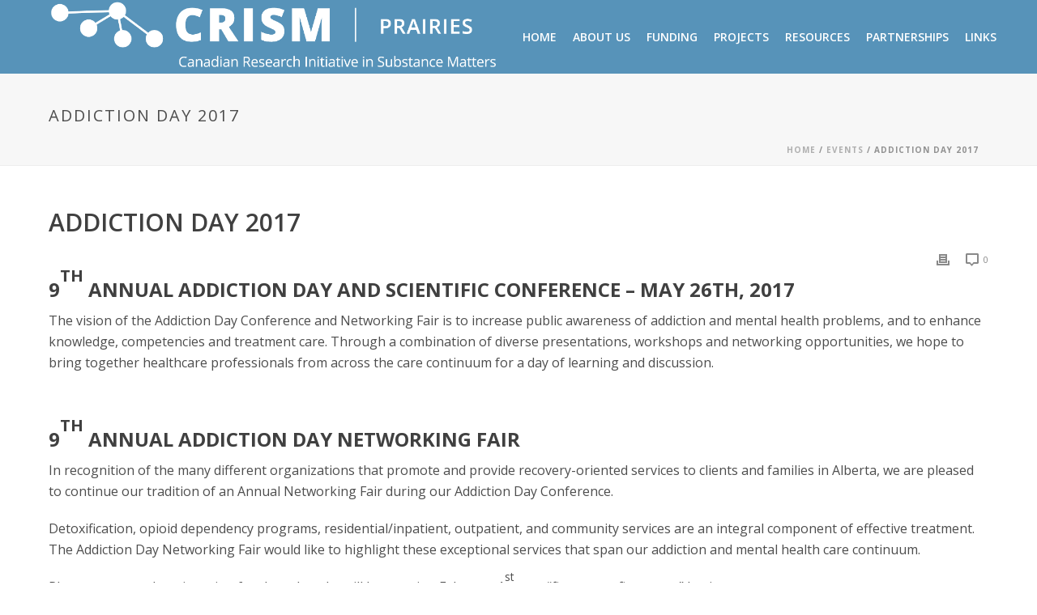

--- FILE ---
content_type: text/html; charset=UTF-8
request_url: https://crismprairies.ca/2017/02/14/addiction-day-2017/
body_size: 20424
content:
<!DOCTYPE html>
<html dir="ltr" lang="en-CA" prefix="og: https://ogp.me/ns#" >
<head>
		<meta charset="UTF-8" /><meta name="viewport" content="width=device-width, initial-scale=1.0, minimum-scale=1.0, maximum-scale=1.0, user-scalable=0" /><meta http-equiv="X-UA-Compatible" content="IE=edge,chrome=1" /><meta name="format-detection" content="telephone=no"><title>Addiction Day 2017 - CRISM Prairies</title>
<link crossorigin data-rocket-preconnect href="https://www.googletagmanager.com" rel="preconnect">
<link crossorigin data-rocket-preconnect href="https://www.google-analytics.com" rel="preconnect">
<link crossorigin data-rocket-preconnect href="https://test-crismprairies.ualberta.ca" rel="preconnect">
<link crossorigin data-rocket-preconnect href="https://fonts.googleapis.com" rel="preconnect"><link rel="preload" data-rocket-preload as="image" href="https://crismprairies.ca/wp-content/uploads/2024/03/wt-crism_prairies_long_en_4.png" fetchpriority="high">
<script type="text/javascript">var ajaxurl = "https://crismprairies.ca/wp-admin/admin-ajax.php";</script>
		<!-- All in One SEO 4.8.6.1 - aioseo.com -->
	<meta name="description" content="9th Annual Addiction Day and Scientific Conference – May 26th, 2017 The vision of the Addiction Day Conference and Networking Fair is to increase public awareness of addiction and mental health problems, and to enhance knowledge, competencies and treatment care. Through a combination of diverse presentations, workshops and networking opportunities, we hope to bring together healthcare" />
	<meta name="robots" content="max-image-preview:large" />
	<meta name="author" content="crismpadmin"/>
	<link rel="canonical" href="https://crismprairies.ca/2017/02/14/addiction-day-2017/" />
	<meta name="generator" content="All in One SEO (AIOSEO) 4.8.6.1" />
		<meta property="og:locale" content="en_US" />
		<meta property="og:site_name" content="CRISM Prairies -" />
		<meta property="og:type" content="article" />
		<meta property="og:title" content="Addiction Day 2017 - CRISM Prairies" />
		<meta property="og:description" content="9th Annual Addiction Day and Scientific Conference – May 26th, 2017 The vision of the Addiction Day Conference and Networking Fair is to increase public awareness of addiction and mental health problems, and to enhance knowledge, competencies and treatment care. Through a combination of diverse presentations, workshops and networking opportunities, we hope to bring together healthcare" />
		<meta property="og:url" content="https://crismprairies.ca/2017/02/14/addiction-day-2017/" />
		<meta property="article:published_time" content="2017-02-14T20:06:47+00:00" />
		<meta property="article:modified_time" content="2017-05-30T15:24:56+00:00" />
		<meta name="twitter:card" content="summary_large_image" />
		<meta name="twitter:title" content="Addiction Day 2017 - CRISM Prairies" />
		<meta name="twitter:description" content="9th Annual Addiction Day and Scientific Conference – May 26th, 2017 The vision of the Addiction Day Conference and Networking Fair is to increase public awareness of addiction and mental health problems, and to enhance knowledge, competencies and treatment care. Through a combination of diverse presentations, workshops and networking opportunities, we hope to bring together healthcare" />
		<script type="application/ld+json" class="aioseo-schema">
			{"@context":"https:\/\/schema.org","@graph":[{"@type":"BlogPosting","@id":"https:\/\/crismprairies.ca\/2017\/02\/14\/addiction-day-2017\/#blogposting","name":"Addiction Day 2017 - CRISM Prairies","headline":"Addiction Day 2017","author":{"@id":"https:\/\/crismprairies.ca\/author\/crismpadmin\/#author"},"publisher":{"@id":"https:\/\/crismprairies.ca\/#organization"},"datePublished":"2017-02-14T13:06:47-07:00","dateModified":"2017-05-30T09:24:56-06:00","inLanguage":"en-CA","mainEntityOfPage":{"@id":"https:\/\/crismprairies.ca\/2017\/02\/14\/addiction-day-2017\/#webpage"},"isPartOf":{"@id":"https:\/\/crismprairies.ca\/2017\/02\/14\/addiction-day-2017\/#webpage"},"articleSection":"Events, Past Events"},{"@type":"BreadcrumbList","@id":"https:\/\/crismprairies.ca\/2017\/02\/14\/addiction-day-2017\/#breadcrumblist","itemListElement":[{"@type":"ListItem","@id":"https:\/\/crismprairies.ca#listItem","position":1,"name":"Home","item":"https:\/\/crismprairies.ca","nextItem":{"@type":"ListItem","@id":"https:\/\/crismprairies.ca\/category\/events\/#listItem","name":"Events"}},{"@type":"ListItem","@id":"https:\/\/crismprairies.ca\/category\/events\/#listItem","position":2,"name":"Events","item":"https:\/\/crismprairies.ca\/category\/events\/","nextItem":{"@type":"ListItem","@id":"https:\/\/crismprairies.ca\/category\/events\/past-events\/#listItem","name":"Past Events"},"previousItem":{"@type":"ListItem","@id":"https:\/\/crismprairies.ca#listItem","name":"Home"}},{"@type":"ListItem","@id":"https:\/\/crismprairies.ca\/category\/events\/past-events\/#listItem","position":3,"name":"Past Events","item":"https:\/\/crismprairies.ca\/category\/events\/past-events\/","nextItem":{"@type":"ListItem","@id":"https:\/\/crismprairies.ca\/2017\/02\/14\/addiction-day-2017\/#listItem","name":"Addiction Day 2017"},"previousItem":{"@type":"ListItem","@id":"https:\/\/crismprairies.ca\/category\/events\/#listItem","name":"Events"}},{"@type":"ListItem","@id":"https:\/\/crismprairies.ca\/2017\/02\/14\/addiction-day-2017\/#listItem","position":4,"name":"Addiction Day 2017","previousItem":{"@type":"ListItem","@id":"https:\/\/crismprairies.ca\/category\/events\/past-events\/#listItem","name":"Past Events"}}]},{"@type":"Organization","@id":"https:\/\/crismprairies.ca\/#organization","name":"CRISM Prairies","url":"https:\/\/crismprairies.ca\/"},{"@type":"Person","@id":"https:\/\/crismprairies.ca\/author\/crismpadmin\/#author","url":"https:\/\/crismprairies.ca\/author\/crismpadmin\/","name":"crismpadmin","image":{"@type":"ImageObject","@id":"https:\/\/crismprairies.ca\/2017\/02\/14\/addiction-day-2017\/#authorImage","url":"https:\/\/secure.gravatar.com\/avatar\/71f8f9c6e1b16490358a575950edd5a8dc49b6f98b4396bf607dbd8c16584cb1?s=96&d=mm&r=g","width":96,"height":96,"caption":"crismpadmin"}},{"@type":"WebPage","@id":"https:\/\/crismprairies.ca\/2017\/02\/14\/addiction-day-2017\/#webpage","url":"https:\/\/crismprairies.ca\/2017\/02\/14\/addiction-day-2017\/","name":"Addiction Day 2017 - CRISM Prairies","description":"9th Annual Addiction Day and Scientific Conference \u2013 May 26th, 2017 The vision of the Addiction Day Conference and Networking Fair is to increase public awareness of addiction and mental health problems, and to enhance knowledge, competencies and treatment care. Through a combination of diverse presentations, workshops and networking opportunities, we hope to bring together healthcare","inLanguage":"en-CA","isPartOf":{"@id":"https:\/\/crismprairies.ca\/#website"},"breadcrumb":{"@id":"https:\/\/crismprairies.ca\/2017\/02\/14\/addiction-day-2017\/#breadcrumblist"},"author":{"@id":"https:\/\/crismprairies.ca\/author\/crismpadmin\/#author"},"creator":{"@id":"https:\/\/crismprairies.ca\/author\/crismpadmin\/#author"},"datePublished":"2017-02-14T13:06:47-07:00","dateModified":"2017-05-30T09:24:56-06:00"},{"@type":"WebSite","@id":"https:\/\/crismprairies.ca\/#website","url":"https:\/\/crismprairies.ca\/","name":"CRISM Prairies","inLanguage":"en-CA","publisher":{"@id":"https:\/\/crismprairies.ca\/#organization"}}]}
		</script>
		<!-- All in One SEO -->


		<style id="critical-path-css" type="text/css">
			body,html{width:100%;height:100%;margin:0;padding:0}.page-preloader{top:0;left:0;z-index:999;position:fixed;height:100%;width:100%;text-align:center}.preloader-preview-area{-webkit-animation-delay:-.2s;animation-delay:-.2s;top:50%;-webkit-transform:translateY(100%);-ms-transform:translateY(100%);transform:translateY(100%);margin-top:10px;max-height:calc(50% - 20px);opacity:1;width:100%;text-align:center;position:absolute}.preloader-logo{max-width:90%;top:50%;-webkit-transform:translateY(-100%);-ms-transform:translateY(-100%);transform:translateY(-100%);margin:-10px auto 0 auto;max-height:calc(50% - 20px);opacity:1;position:relative}.ball-pulse>div{width:15px;height:15px;border-radius:100%;margin:2px;-webkit-animation-fill-mode:both;animation-fill-mode:both;display:inline-block;-webkit-animation:ball-pulse .75s infinite cubic-bezier(.2,.68,.18,1.08);animation:ball-pulse .75s infinite cubic-bezier(.2,.68,.18,1.08)}.ball-pulse>div:nth-child(1){-webkit-animation-delay:-.36s;animation-delay:-.36s}.ball-pulse>div:nth-child(2){-webkit-animation-delay:-.24s;animation-delay:-.24s}.ball-pulse>div:nth-child(3){-webkit-animation-delay:-.12s;animation-delay:-.12s}@-webkit-keyframes ball-pulse{0%{-webkit-transform:scale(1);transform:scale(1);opacity:1}45%{-webkit-transform:scale(.1);transform:scale(.1);opacity:.7}80%{-webkit-transform:scale(1);transform:scale(1);opacity:1}}@keyframes ball-pulse{0%{-webkit-transform:scale(1);transform:scale(1);opacity:1}45%{-webkit-transform:scale(.1);transform:scale(.1);opacity:.7}80%{-webkit-transform:scale(1);transform:scale(1);opacity:1}}.ball-clip-rotate-pulse{position:relative;-webkit-transform:translateY(-15px) translateX(-10px);-ms-transform:translateY(-15px) translateX(-10px);transform:translateY(-15px) translateX(-10px);display:inline-block}.ball-clip-rotate-pulse>div{-webkit-animation-fill-mode:both;animation-fill-mode:both;position:absolute;top:0;left:0;border-radius:100%}.ball-clip-rotate-pulse>div:first-child{height:36px;width:36px;top:7px;left:-7px;-webkit-animation:ball-clip-rotate-pulse-scale 1s 0s cubic-bezier(.09,.57,.49,.9) infinite;animation:ball-clip-rotate-pulse-scale 1s 0s cubic-bezier(.09,.57,.49,.9) infinite}.ball-clip-rotate-pulse>div:last-child{position:absolute;width:50px;height:50px;left:-16px;top:-2px;background:0 0;border:2px solid;-webkit-animation:ball-clip-rotate-pulse-rotate 1s 0s cubic-bezier(.09,.57,.49,.9) infinite;animation:ball-clip-rotate-pulse-rotate 1s 0s cubic-bezier(.09,.57,.49,.9) infinite;-webkit-animation-duration:1s;animation-duration:1s}@-webkit-keyframes ball-clip-rotate-pulse-rotate{0%{-webkit-transform:rotate(0) scale(1);transform:rotate(0) scale(1)}50%{-webkit-transform:rotate(180deg) scale(.6);transform:rotate(180deg) scale(.6)}100%{-webkit-transform:rotate(360deg) scale(1);transform:rotate(360deg) scale(1)}}@keyframes ball-clip-rotate-pulse-rotate{0%{-webkit-transform:rotate(0) scale(1);transform:rotate(0) scale(1)}50%{-webkit-transform:rotate(180deg) scale(.6);transform:rotate(180deg) scale(.6)}100%{-webkit-transform:rotate(360deg) scale(1);transform:rotate(360deg) scale(1)}}@-webkit-keyframes ball-clip-rotate-pulse-scale{30%{-webkit-transform:scale(.3);transform:scale(.3)}100%{-webkit-transform:scale(1);transform:scale(1)}}@keyframes ball-clip-rotate-pulse-scale{30%{-webkit-transform:scale(.3);transform:scale(.3)}100%{-webkit-transform:scale(1);transform:scale(1)}}@-webkit-keyframes square-spin{25%{-webkit-transform:perspective(100px) rotateX(180deg) rotateY(0);transform:perspective(100px) rotateX(180deg) rotateY(0)}50%{-webkit-transform:perspective(100px) rotateX(180deg) rotateY(180deg);transform:perspective(100px) rotateX(180deg) rotateY(180deg)}75%{-webkit-transform:perspective(100px) rotateX(0) rotateY(180deg);transform:perspective(100px) rotateX(0) rotateY(180deg)}100%{-webkit-transform:perspective(100px) rotateX(0) rotateY(0);transform:perspective(100px) rotateX(0) rotateY(0)}}@keyframes square-spin{25%{-webkit-transform:perspective(100px) rotateX(180deg) rotateY(0);transform:perspective(100px) rotateX(180deg) rotateY(0)}50%{-webkit-transform:perspective(100px) rotateX(180deg) rotateY(180deg);transform:perspective(100px) rotateX(180deg) rotateY(180deg)}75%{-webkit-transform:perspective(100px) rotateX(0) rotateY(180deg);transform:perspective(100px) rotateX(0) rotateY(180deg)}100%{-webkit-transform:perspective(100px) rotateX(0) rotateY(0);transform:perspective(100px) rotateX(0) rotateY(0)}}.square-spin{display:inline-block}.square-spin>div{-webkit-animation-fill-mode:both;animation-fill-mode:both;width:50px;height:50px;-webkit-animation:square-spin 3s 0s cubic-bezier(.09,.57,.49,.9) infinite;animation:square-spin 3s 0s cubic-bezier(.09,.57,.49,.9) infinite}.cube-transition{position:relative;-webkit-transform:translate(-25px,-25px);-ms-transform:translate(-25px,-25px);transform:translate(-25px,-25px);display:inline-block}.cube-transition>div{-webkit-animation-fill-mode:both;animation-fill-mode:both;width:15px;height:15px;position:absolute;top:-5px;left:-5px;-webkit-animation:cube-transition 1.6s 0s infinite ease-in-out;animation:cube-transition 1.6s 0s infinite ease-in-out}.cube-transition>div:last-child{-webkit-animation-delay:-.8s;animation-delay:-.8s}@-webkit-keyframes cube-transition{25%{-webkit-transform:translateX(50px) scale(.5) rotate(-90deg);transform:translateX(50px) scale(.5) rotate(-90deg)}50%{-webkit-transform:translate(50px,50px) rotate(-180deg);transform:translate(50px,50px) rotate(-180deg)}75%{-webkit-transform:translateY(50px) scale(.5) rotate(-270deg);transform:translateY(50px) scale(.5) rotate(-270deg)}100%{-webkit-transform:rotate(-360deg);transform:rotate(-360deg)}}@keyframes cube-transition{25%{-webkit-transform:translateX(50px) scale(.5) rotate(-90deg);transform:translateX(50px) scale(.5) rotate(-90deg)}50%{-webkit-transform:translate(50px,50px) rotate(-180deg);transform:translate(50px,50px) rotate(-180deg)}75%{-webkit-transform:translateY(50px) scale(.5) rotate(-270deg);transform:translateY(50px) scale(.5) rotate(-270deg)}100%{-webkit-transform:rotate(-360deg);transform:rotate(-360deg)}}.ball-scale>div{border-radius:100%;margin:2px;-webkit-animation-fill-mode:both;animation-fill-mode:both;display:inline-block;height:60px;width:60px;-webkit-animation:ball-scale 1s 0s ease-in-out infinite;animation:ball-scale 1s 0s ease-in-out infinite}@-webkit-keyframes ball-scale{0%{-webkit-transform:scale(0);transform:scale(0)}100%{-webkit-transform:scale(1);transform:scale(1);opacity:0}}@keyframes ball-scale{0%{-webkit-transform:scale(0);transform:scale(0)}100%{-webkit-transform:scale(1);transform:scale(1);opacity:0}}.line-scale>div{-webkit-animation-fill-mode:both;animation-fill-mode:both;display:inline-block;width:5px;height:50px;border-radius:2px;margin:2px}.line-scale>div:nth-child(1){-webkit-animation:line-scale 1s -.5s infinite cubic-bezier(.2,.68,.18,1.08);animation:line-scale 1s -.5s infinite cubic-bezier(.2,.68,.18,1.08)}.line-scale>div:nth-child(2){-webkit-animation:line-scale 1s -.4s infinite cubic-bezier(.2,.68,.18,1.08);animation:line-scale 1s -.4s infinite cubic-bezier(.2,.68,.18,1.08)}.line-scale>div:nth-child(3){-webkit-animation:line-scale 1s -.3s infinite cubic-bezier(.2,.68,.18,1.08);animation:line-scale 1s -.3s infinite cubic-bezier(.2,.68,.18,1.08)}.line-scale>div:nth-child(4){-webkit-animation:line-scale 1s -.2s infinite cubic-bezier(.2,.68,.18,1.08);animation:line-scale 1s -.2s infinite cubic-bezier(.2,.68,.18,1.08)}.line-scale>div:nth-child(5){-webkit-animation:line-scale 1s -.1s infinite cubic-bezier(.2,.68,.18,1.08);animation:line-scale 1s -.1s infinite cubic-bezier(.2,.68,.18,1.08)}@-webkit-keyframes line-scale{0%{-webkit-transform:scaley(1);transform:scaley(1)}50%{-webkit-transform:scaley(.4);transform:scaley(.4)}100%{-webkit-transform:scaley(1);transform:scaley(1)}}@keyframes line-scale{0%{-webkit-transform:scaley(1);transform:scaley(1)}50%{-webkit-transform:scaley(.4);transform:scaley(.4)}100%{-webkit-transform:scaley(1);transform:scaley(1)}}.ball-scale-multiple{position:relative;-webkit-transform:translateY(30px);-ms-transform:translateY(30px);transform:translateY(30px);display:inline-block}.ball-scale-multiple>div{border-radius:100%;-webkit-animation-fill-mode:both;animation-fill-mode:both;margin:2px;position:absolute;left:-30px;top:0;opacity:0;margin:0;width:50px;height:50px;-webkit-animation:ball-scale-multiple 1s 0s linear infinite;animation:ball-scale-multiple 1s 0s linear infinite}.ball-scale-multiple>div:nth-child(2){-webkit-animation-delay:-.2s;animation-delay:-.2s}.ball-scale-multiple>div:nth-child(3){-webkit-animation-delay:-.2s;animation-delay:-.2s}@-webkit-keyframes ball-scale-multiple{0%{-webkit-transform:scale(0);transform:scale(0);opacity:0}5%{opacity:1}100%{-webkit-transform:scale(1);transform:scale(1);opacity:0}}@keyframes ball-scale-multiple{0%{-webkit-transform:scale(0);transform:scale(0);opacity:0}5%{opacity:1}100%{-webkit-transform:scale(1);transform:scale(1);opacity:0}}.ball-pulse-sync{display:inline-block}.ball-pulse-sync>div{width:15px;height:15px;border-radius:100%;margin:2px;-webkit-animation-fill-mode:both;animation-fill-mode:both;display:inline-block}.ball-pulse-sync>div:nth-child(1){-webkit-animation:ball-pulse-sync .6s -.21s infinite ease-in-out;animation:ball-pulse-sync .6s -.21s infinite ease-in-out}.ball-pulse-sync>div:nth-child(2){-webkit-animation:ball-pulse-sync .6s -.14s infinite ease-in-out;animation:ball-pulse-sync .6s -.14s infinite ease-in-out}.ball-pulse-sync>div:nth-child(3){-webkit-animation:ball-pulse-sync .6s -70ms infinite ease-in-out;animation:ball-pulse-sync .6s -70ms infinite ease-in-out}@-webkit-keyframes ball-pulse-sync{33%{-webkit-transform:translateY(10px);transform:translateY(10px)}66%{-webkit-transform:translateY(-10px);transform:translateY(-10px)}100%{-webkit-transform:translateY(0);transform:translateY(0)}}@keyframes ball-pulse-sync{33%{-webkit-transform:translateY(10px);transform:translateY(10px)}66%{-webkit-transform:translateY(-10px);transform:translateY(-10px)}100%{-webkit-transform:translateY(0);transform:translateY(0)}}.transparent-circle{display:inline-block;border-top:.5em solid rgba(255,255,255,.2);border-right:.5em solid rgba(255,255,255,.2);border-bottom:.5em solid rgba(255,255,255,.2);border-left:.5em solid #fff;-webkit-transform:translateZ(0);transform:translateZ(0);-webkit-animation:transparent-circle 1.1s infinite linear;animation:transparent-circle 1.1s infinite linear;width:50px;height:50px;border-radius:50%}.transparent-circle:after{border-radius:50%;width:10em;height:10em}@-webkit-keyframes transparent-circle{0%{-webkit-transform:rotate(0);transform:rotate(0)}100%{-webkit-transform:rotate(360deg);transform:rotate(360deg)}}@keyframes transparent-circle{0%{-webkit-transform:rotate(0);transform:rotate(0)}100%{-webkit-transform:rotate(360deg);transform:rotate(360deg)}}.ball-spin-fade-loader{position:relative;top:-10px;left:-10px;display:inline-block}.ball-spin-fade-loader>div{width:15px;height:15px;border-radius:100%;margin:2px;-webkit-animation-fill-mode:both;animation-fill-mode:both;position:absolute;-webkit-animation:ball-spin-fade-loader 1s infinite linear;animation:ball-spin-fade-loader 1s infinite linear}.ball-spin-fade-loader>div:nth-child(1){top:25px;left:0;animation-delay:-.84s;-webkit-animation-delay:-.84s}.ball-spin-fade-loader>div:nth-child(2){top:17.05px;left:17.05px;animation-delay:-.72s;-webkit-animation-delay:-.72s}.ball-spin-fade-loader>div:nth-child(3){top:0;left:25px;animation-delay:-.6s;-webkit-animation-delay:-.6s}.ball-spin-fade-loader>div:nth-child(4){top:-17.05px;left:17.05px;animation-delay:-.48s;-webkit-animation-delay:-.48s}.ball-spin-fade-loader>div:nth-child(5){top:-25px;left:0;animation-delay:-.36s;-webkit-animation-delay:-.36s}.ball-spin-fade-loader>div:nth-child(6){top:-17.05px;left:-17.05px;animation-delay:-.24s;-webkit-animation-delay:-.24s}.ball-spin-fade-loader>div:nth-child(7){top:0;left:-25px;animation-delay:-.12s;-webkit-animation-delay:-.12s}.ball-spin-fade-loader>div:nth-child(8){top:17.05px;left:-17.05px;animation-delay:0s;-webkit-animation-delay:0s}@-webkit-keyframes ball-spin-fade-loader{50%{opacity:.3;-webkit-transform:scale(.4);transform:scale(.4)}100%{opacity:1;-webkit-transform:scale(1);transform:scale(1)}}@keyframes ball-spin-fade-loader{50%{opacity:.3;-webkit-transform:scale(.4);transform:scale(.4)}100%{opacity:1;-webkit-transform:scale(1);transform:scale(1)}}		</style>

		
<link rel="alternate" type="application/rss+xml" title="CRISM Prairies &raquo; Feed" href="https://crismprairies.ca/feed/" />

<link rel="shortcut icon" href="https://test-crismprairies.ualberta.ca/wp-content/uploads/2016/03/CRISM-Dots-Colour.png"  />
<script type="text/javascript">window.abb = {};php = {};window.PHP = {};PHP.ajax = "https://crismprairies.ca/wp-admin/admin-ajax.php";PHP.wp_p_id = "7282";var mk_header_parallax, mk_banner_parallax, mk_page_parallax, mk_footer_parallax, mk_body_parallax;var mk_images_dir = "https://crismprairies.ca/wp-content/themes/jupiter/assets/images",mk_theme_js_path = "https://crismprairies.ca/wp-content/themes/jupiter/assets/js",mk_theme_dir = "https://crismprairies.ca/wp-content/themes/jupiter",mk_captcha_placeholder = "Enter Captcha",mk_captcha_invalid_txt = "Invalid. Try again.",mk_captcha_correct_txt = "Captcha correct.",mk_responsive_nav_width = 1200,mk_vertical_header_back = "Back",mk_vertical_header_anim = "1",mk_check_rtl = true,mk_grid_width = 1200,mk_ajax_search_option = "disable",mk_preloader_bg_color = "#ffffff",mk_accent_color = "#749bbf",mk_go_to_top =  "true",mk_smooth_scroll =  "true",mk_show_background_video =  "true",mk_preloader_bar_color = "#749bbf",mk_preloader_logo = "";var mk_header_parallax = false,mk_banner_parallax = false,mk_footer_parallax = false,mk_body_parallax = false,mk_no_more_posts = "No More Posts",mk_typekit_id   = "",mk_google_fonts = ["Open Sans:100italic,200italic,300italic,400italic,500italic,600italic,700italic,800italic,900italic,100,200,300,400,500,600,700,800,900"],mk_global_lazyload = true;</script><link rel="alternate" title="oEmbed (JSON)" type="application/json+oembed" href="https://crismprairies.ca/wp-json/oembed/1.0/embed?url=https%3A%2F%2Fcrismprairies.ca%2F2017%2F02%2F14%2Faddiction-day-2017%2F" />
<link rel="alternate" title="oEmbed (XML)" type="text/xml+oembed" href="https://crismprairies.ca/wp-json/oembed/1.0/embed?url=https%3A%2F%2Fcrismprairies.ca%2F2017%2F02%2F14%2Faddiction-day-2017%2F&#038;format=xml" />
		<!-- This site uses the Google Analytics by ExactMetrics plugin v8.7.4 - Using Analytics tracking - https://www.exactmetrics.com/ -->
							<script src="//www.googletagmanager.com/gtag/js?id=G-7CB1GRHKKF"  data-cfasync="false" data-wpfc-render="false" type="text/javascript" async></script>
			<script data-cfasync="false" data-wpfc-render="false" type="text/javascript">
				var em_version = '8.7.4';
				var em_track_user = true;
				var em_no_track_reason = '';
								var ExactMetricsDefaultLocations = {"page_location":"https:\/\/crismprairies.ca\/2017\/02\/14\/addiction-day-2017\/"};
								if ( typeof ExactMetricsPrivacyGuardFilter === 'function' ) {
					var ExactMetricsLocations = (typeof ExactMetricsExcludeQuery === 'object') ? ExactMetricsPrivacyGuardFilter( ExactMetricsExcludeQuery ) : ExactMetricsPrivacyGuardFilter( ExactMetricsDefaultLocations );
				} else {
					var ExactMetricsLocations = (typeof ExactMetricsExcludeQuery === 'object') ? ExactMetricsExcludeQuery : ExactMetricsDefaultLocations;
				}

								var disableStrs = [
										'ga-disable-G-7CB1GRHKKF',
									];

				/* Function to detect opted out users */
				function __gtagTrackerIsOptedOut() {
					for (var index = 0; index < disableStrs.length; index++) {
						if (document.cookie.indexOf(disableStrs[index] + '=true') > -1) {
							return true;
						}
					}

					return false;
				}

				/* Disable tracking if the opt-out cookie exists. */
				if (__gtagTrackerIsOptedOut()) {
					for (var index = 0; index < disableStrs.length; index++) {
						window[disableStrs[index]] = true;
					}
				}

				/* Opt-out function */
				function __gtagTrackerOptout() {
					for (var index = 0; index < disableStrs.length; index++) {
						document.cookie = disableStrs[index] + '=true; expires=Thu, 31 Dec 2099 23:59:59 UTC; path=/';
						window[disableStrs[index]] = true;
					}
				}

				if ('undefined' === typeof gaOptout) {
					function gaOptout() {
						__gtagTrackerOptout();
					}
				}
								window.dataLayer = window.dataLayer || [];

				window.ExactMetricsDualTracker = {
					helpers: {},
					trackers: {},
				};
				if (em_track_user) {
					function __gtagDataLayer() {
						dataLayer.push(arguments);
					}

					function __gtagTracker(type, name, parameters) {
						if (!parameters) {
							parameters = {};
						}

						if (parameters.send_to) {
							__gtagDataLayer.apply(null, arguments);
							return;
						}

						if (type === 'event') {
														parameters.send_to = exactmetrics_frontend.v4_id;
							var hookName = name;
							if (typeof parameters['event_category'] !== 'undefined') {
								hookName = parameters['event_category'] + ':' + name;
							}

							if (typeof ExactMetricsDualTracker.trackers[hookName] !== 'undefined') {
								ExactMetricsDualTracker.trackers[hookName](parameters);
							} else {
								__gtagDataLayer('event', name, parameters);
							}
							
						} else {
							__gtagDataLayer.apply(null, arguments);
						}
					}

					__gtagTracker('js', new Date());
					__gtagTracker('set', {
						'developer_id.dNDMyYj': true,
											});
					if ( ExactMetricsLocations.page_location ) {
						__gtagTracker('set', ExactMetricsLocations);
					}
										__gtagTracker('config', 'G-7CB1GRHKKF', {"forceSSL":"true","anonymize_ip":"true","link_attribution":"true"} );
										window.gtag = __gtagTracker;										(function () {
						/* https://developers.google.com/analytics/devguides/collection/analyticsjs/ */
						/* ga and __gaTracker compatibility shim. */
						var noopfn = function () {
							return null;
						};
						var newtracker = function () {
							return new Tracker();
						};
						var Tracker = function () {
							return null;
						};
						var p = Tracker.prototype;
						p.get = noopfn;
						p.set = noopfn;
						p.send = function () {
							var args = Array.prototype.slice.call(arguments);
							args.unshift('send');
							__gaTracker.apply(null, args);
						};
						var __gaTracker = function () {
							var len = arguments.length;
							if (len === 0) {
								return;
							}
							var f = arguments[len - 1];
							if (typeof f !== 'object' || f === null || typeof f.hitCallback !== 'function') {
								if ('send' === arguments[0]) {
									var hitConverted, hitObject = false, action;
									if ('event' === arguments[1]) {
										if ('undefined' !== typeof arguments[3]) {
											hitObject = {
												'eventAction': arguments[3],
												'eventCategory': arguments[2],
												'eventLabel': arguments[4],
												'value': arguments[5] ? arguments[5] : 1,
											}
										}
									}
									if ('pageview' === arguments[1]) {
										if ('undefined' !== typeof arguments[2]) {
											hitObject = {
												'eventAction': 'page_view',
												'page_path': arguments[2],
											}
										}
									}
									if (typeof arguments[2] === 'object') {
										hitObject = arguments[2];
									}
									if (typeof arguments[5] === 'object') {
										Object.assign(hitObject, arguments[5]);
									}
									if ('undefined' !== typeof arguments[1].hitType) {
										hitObject = arguments[1];
										if ('pageview' === hitObject.hitType) {
											hitObject.eventAction = 'page_view';
										}
									}
									if (hitObject) {
										action = 'timing' === arguments[1].hitType ? 'timing_complete' : hitObject.eventAction;
										hitConverted = mapArgs(hitObject);
										__gtagTracker('event', action, hitConverted);
									}
								}
								return;
							}

							function mapArgs(args) {
								var arg, hit = {};
								var gaMap = {
									'eventCategory': 'event_category',
									'eventAction': 'event_action',
									'eventLabel': 'event_label',
									'eventValue': 'event_value',
									'nonInteraction': 'non_interaction',
									'timingCategory': 'event_category',
									'timingVar': 'name',
									'timingValue': 'value',
									'timingLabel': 'event_label',
									'page': 'page_path',
									'location': 'page_location',
									'title': 'page_title',
									'referrer' : 'page_referrer',
								};
								for (arg in args) {
																		if (!(!args.hasOwnProperty(arg) || !gaMap.hasOwnProperty(arg))) {
										hit[gaMap[arg]] = args[arg];
									} else {
										hit[arg] = args[arg];
									}
								}
								return hit;
							}

							try {
								f.hitCallback();
							} catch (ex) {
							}
						};
						__gaTracker.create = newtracker;
						__gaTracker.getByName = newtracker;
						__gaTracker.getAll = function () {
							return [];
						};
						__gaTracker.remove = noopfn;
						__gaTracker.loaded = true;
						window['__gaTracker'] = __gaTracker;
					})();
									} else {
										console.log("");
					(function () {
						function __gtagTracker() {
							return null;
						}

						window['__gtagTracker'] = __gtagTracker;
						window['gtag'] = __gtagTracker;
					})();
									}
			</script>
			
							<!-- / Google Analytics by ExactMetrics -->
		<style id='wp-img-auto-sizes-contain-inline-css' type='text/css'>
img:is([sizes=auto i],[sizes^="auto," i]){contain-intrinsic-size:3000px 1500px}
/*# sourceURL=wp-img-auto-sizes-contain-inline-css */
</style>
<style id='wp-block-library-inline-css' type='text/css'>
:root{--wp-block-synced-color:#7a00df;--wp-block-synced-color--rgb:122,0,223;--wp-bound-block-color:var(--wp-block-synced-color);--wp-editor-canvas-background:#ddd;--wp-admin-theme-color:#007cba;--wp-admin-theme-color--rgb:0,124,186;--wp-admin-theme-color-darker-10:#006ba1;--wp-admin-theme-color-darker-10--rgb:0,107,160.5;--wp-admin-theme-color-darker-20:#005a87;--wp-admin-theme-color-darker-20--rgb:0,90,135;--wp-admin-border-width-focus:2px}@media (min-resolution:192dpi){:root{--wp-admin-border-width-focus:1.5px}}.wp-element-button{cursor:pointer}:root .has-very-light-gray-background-color{background-color:#eee}:root .has-very-dark-gray-background-color{background-color:#313131}:root .has-very-light-gray-color{color:#eee}:root .has-very-dark-gray-color{color:#313131}:root .has-vivid-green-cyan-to-vivid-cyan-blue-gradient-background{background:linear-gradient(135deg,#00d084,#0693e3)}:root .has-purple-crush-gradient-background{background:linear-gradient(135deg,#34e2e4,#4721fb 50%,#ab1dfe)}:root .has-hazy-dawn-gradient-background{background:linear-gradient(135deg,#faaca8,#dad0ec)}:root .has-subdued-olive-gradient-background{background:linear-gradient(135deg,#fafae1,#67a671)}:root .has-atomic-cream-gradient-background{background:linear-gradient(135deg,#fdd79a,#004a59)}:root .has-nightshade-gradient-background{background:linear-gradient(135deg,#330968,#31cdcf)}:root .has-midnight-gradient-background{background:linear-gradient(135deg,#020381,#2874fc)}:root{--wp--preset--font-size--normal:16px;--wp--preset--font-size--huge:42px}.has-regular-font-size{font-size:1em}.has-larger-font-size{font-size:2.625em}.has-normal-font-size{font-size:var(--wp--preset--font-size--normal)}.has-huge-font-size{font-size:var(--wp--preset--font-size--huge)}.has-text-align-center{text-align:center}.has-text-align-left{text-align:left}.has-text-align-right{text-align:right}.has-fit-text{white-space:nowrap!important}#end-resizable-editor-section{display:none}.aligncenter{clear:both}.items-justified-left{justify-content:flex-start}.items-justified-center{justify-content:center}.items-justified-right{justify-content:flex-end}.items-justified-space-between{justify-content:space-between}.screen-reader-text{border:0;clip-path:inset(50%);height:1px;margin:-1px;overflow:hidden;padding:0;position:absolute;width:1px;word-wrap:normal!important}.screen-reader-text:focus{background-color:#ddd;clip-path:none;color:#444;display:block;font-size:1em;height:auto;left:5px;line-height:normal;padding:15px 23px 14px;text-decoration:none;top:5px;width:auto;z-index:100000}html :where(.has-border-color){border-style:solid}html :where([style*=border-top-color]){border-top-style:solid}html :where([style*=border-right-color]){border-right-style:solid}html :where([style*=border-bottom-color]){border-bottom-style:solid}html :where([style*=border-left-color]){border-left-style:solid}html :where([style*=border-width]){border-style:solid}html :where([style*=border-top-width]){border-top-style:solid}html :where([style*=border-right-width]){border-right-style:solid}html :where([style*=border-bottom-width]){border-bottom-style:solid}html :where([style*=border-left-width]){border-left-style:solid}html :where(img[class*=wp-image-]){height:auto;max-width:100%}:where(figure){margin:0 0 1em}html :where(.is-position-sticky){--wp-admin--admin-bar--position-offset:var(--wp-admin--admin-bar--height,0px)}@media screen and (max-width:600px){html :where(.is-position-sticky){--wp-admin--admin-bar--position-offset:0px}}

/*# sourceURL=wp-block-library-inline-css */
</style><style id='global-styles-inline-css' type='text/css'>
:root{--wp--preset--aspect-ratio--square: 1;--wp--preset--aspect-ratio--4-3: 4/3;--wp--preset--aspect-ratio--3-4: 3/4;--wp--preset--aspect-ratio--3-2: 3/2;--wp--preset--aspect-ratio--2-3: 2/3;--wp--preset--aspect-ratio--16-9: 16/9;--wp--preset--aspect-ratio--9-16: 9/16;--wp--preset--color--black: #000000;--wp--preset--color--cyan-bluish-gray: #abb8c3;--wp--preset--color--white: #ffffff;--wp--preset--color--pale-pink: #f78da7;--wp--preset--color--vivid-red: #cf2e2e;--wp--preset--color--luminous-vivid-orange: #ff6900;--wp--preset--color--luminous-vivid-amber: #fcb900;--wp--preset--color--light-green-cyan: #7bdcb5;--wp--preset--color--vivid-green-cyan: #00d084;--wp--preset--color--pale-cyan-blue: #8ed1fc;--wp--preset--color--vivid-cyan-blue: #0693e3;--wp--preset--color--vivid-purple: #9b51e0;--wp--preset--gradient--vivid-cyan-blue-to-vivid-purple: linear-gradient(135deg,rgb(6,147,227) 0%,rgb(155,81,224) 100%);--wp--preset--gradient--light-green-cyan-to-vivid-green-cyan: linear-gradient(135deg,rgb(122,220,180) 0%,rgb(0,208,130) 100%);--wp--preset--gradient--luminous-vivid-amber-to-luminous-vivid-orange: linear-gradient(135deg,rgb(252,185,0) 0%,rgb(255,105,0) 100%);--wp--preset--gradient--luminous-vivid-orange-to-vivid-red: linear-gradient(135deg,rgb(255,105,0) 0%,rgb(207,46,46) 100%);--wp--preset--gradient--very-light-gray-to-cyan-bluish-gray: linear-gradient(135deg,rgb(238,238,238) 0%,rgb(169,184,195) 100%);--wp--preset--gradient--cool-to-warm-spectrum: linear-gradient(135deg,rgb(74,234,220) 0%,rgb(151,120,209) 20%,rgb(207,42,186) 40%,rgb(238,44,130) 60%,rgb(251,105,98) 80%,rgb(254,248,76) 100%);--wp--preset--gradient--blush-light-purple: linear-gradient(135deg,rgb(255,206,236) 0%,rgb(152,150,240) 100%);--wp--preset--gradient--blush-bordeaux: linear-gradient(135deg,rgb(254,205,165) 0%,rgb(254,45,45) 50%,rgb(107,0,62) 100%);--wp--preset--gradient--luminous-dusk: linear-gradient(135deg,rgb(255,203,112) 0%,rgb(199,81,192) 50%,rgb(65,88,208) 100%);--wp--preset--gradient--pale-ocean: linear-gradient(135deg,rgb(255,245,203) 0%,rgb(182,227,212) 50%,rgb(51,167,181) 100%);--wp--preset--gradient--electric-grass: linear-gradient(135deg,rgb(202,248,128) 0%,rgb(113,206,126) 100%);--wp--preset--gradient--midnight: linear-gradient(135deg,rgb(2,3,129) 0%,rgb(40,116,252) 100%);--wp--preset--font-size--small: 13px;--wp--preset--font-size--medium: 20px;--wp--preset--font-size--large: 36px;--wp--preset--font-size--x-large: 42px;--wp--preset--spacing--20: 0.44rem;--wp--preset--spacing--30: 0.67rem;--wp--preset--spacing--40: 1rem;--wp--preset--spacing--50: 1.5rem;--wp--preset--spacing--60: 2.25rem;--wp--preset--spacing--70: 3.38rem;--wp--preset--spacing--80: 5.06rem;--wp--preset--shadow--natural: 6px 6px 9px rgba(0, 0, 0, 0.2);--wp--preset--shadow--deep: 12px 12px 50px rgba(0, 0, 0, 0.4);--wp--preset--shadow--sharp: 6px 6px 0px rgba(0, 0, 0, 0.2);--wp--preset--shadow--outlined: 6px 6px 0px -3px rgb(255, 255, 255), 6px 6px rgb(0, 0, 0);--wp--preset--shadow--crisp: 6px 6px 0px rgb(0, 0, 0);}:where(.is-layout-flex){gap: 0.5em;}:where(.is-layout-grid){gap: 0.5em;}body .is-layout-flex{display: flex;}.is-layout-flex{flex-wrap: wrap;align-items: center;}.is-layout-flex > :is(*, div){margin: 0;}body .is-layout-grid{display: grid;}.is-layout-grid > :is(*, div){margin: 0;}:where(.wp-block-columns.is-layout-flex){gap: 2em;}:where(.wp-block-columns.is-layout-grid){gap: 2em;}:where(.wp-block-post-template.is-layout-flex){gap: 1.25em;}:where(.wp-block-post-template.is-layout-grid){gap: 1.25em;}.has-black-color{color: var(--wp--preset--color--black) !important;}.has-cyan-bluish-gray-color{color: var(--wp--preset--color--cyan-bluish-gray) !important;}.has-white-color{color: var(--wp--preset--color--white) !important;}.has-pale-pink-color{color: var(--wp--preset--color--pale-pink) !important;}.has-vivid-red-color{color: var(--wp--preset--color--vivid-red) !important;}.has-luminous-vivid-orange-color{color: var(--wp--preset--color--luminous-vivid-orange) !important;}.has-luminous-vivid-amber-color{color: var(--wp--preset--color--luminous-vivid-amber) !important;}.has-light-green-cyan-color{color: var(--wp--preset--color--light-green-cyan) !important;}.has-vivid-green-cyan-color{color: var(--wp--preset--color--vivid-green-cyan) !important;}.has-pale-cyan-blue-color{color: var(--wp--preset--color--pale-cyan-blue) !important;}.has-vivid-cyan-blue-color{color: var(--wp--preset--color--vivid-cyan-blue) !important;}.has-vivid-purple-color{color: var(--wp--preset--color--vivid-purple) !important;}.has-black-background-color{background-color: var(--wp--preset--color--black) !important;}.has-cyan-bluish-gray-background-color{background-color: var(--wp--preset--color--cyan-bluish-gray) !important;}.has-white-background-color{background-color: var(--wp--preset--color--white) !important;}.has-pale-pink-background-color{background-color: var(--wp--preset--color--pale-pink) !important;}.has-vivid-red-background-color{background-color: var(--wp--preset--color--vivid-red) !important;}.has-luminous-vivid-orange-background-color{background-color: var(--wp--preset--color--luminous-vivid-orange) !important;}.has-luminous-vivid-amber-background-color{background-color: var(--wp--preset--color--luminous-vivid-amber) !important;}.has-light-green-cyan-background-color{background-color: var(--wp--preset--color--light-green-cyan) !important;}.has-vivid-green-cyan-background-color{background-color: var(--wp--preset--color--vivid-green-cyan) !important;}.has-pale-cyan-blue-background-color{background-color: var(--wp--preset--color--pale-cyan-blue) !important;}.has-vivid-cyan-blue-background-color{background-color: var(--wp--preset--color--vivid-cyan-blue) !important;}.has-vivid-purple-background-color{background-color: var(--wp--preset--color--vivid-purple) !important;}.has-black-border-color{border-color: var(--wp--preset--color--black) !important;}.has-cyan-bluish-gray-border-color{border-color: var(--wp--preset--color--cyan-bluish-gray) !important;}.has-white-border-color{border-color: var(--wp--preset--color--white) !important;}.has-pale-pink-border-color{border-color: var(--wp--preset--color--pale-pink) !important;}.has-vivid-red-border-color{border-color: var(--wp--preset--color--vivid-red) !important;}.has-luminous-vivid-orange-border-color{border-color: var(--wp--preset--color--luminous-vivid-orange) !important;}.has-luminous-vivid-amber-border-color{border-color: var(--wp--preset--color--luminous-vivid-amber) !important;}.has-light-green-cyan-border-color{border-color: var(--wp--preset--color--light-green-cyan) !important;}.has-vivid-green-cyan-border-color{border-color: var(--wp--preset--color--vivid-green-cyan) !important;}.has-pale-cyan-blue-border-color{border-color: var(--wp--preset--color--pale-cyan-blue) !important;}.has-vivid-cyan-blue-border-color{border-color: var(--wp--preset--color--vivid-cyan-blue) !important;}.has-vivid-purple-border-color{border-color: var(--wp--preset--color--vivid-purple) !important;}.has-vivid-cyan-blue-to-vivid-purple-gradient-background{background: var(--wp--preset--gradient--vivid-cyan-blue-to-vivid-purple) !important;}.has-light-green-cyan-to-vivid-green-cyan-gradient-background{background: var(--wp--preset--gradient--light-green-cyan-to-vivid-green-cyan) !important;}.has-luminous-vivid-amber-to-luminous-vivid-orange-gradient-background{background: var(--wp--preset--gradient--luminous-vivid-amber-to-luminous-vivid-orange) !important;}.has-luminous-vivid-orange-to-vivid-red-gradient-background{background: var(--wp--preset--gradient--luminous-vivid-orange-to-vivid-red) !important;}.has-very-light-gray-to-cyan-bluish-gray-gradient-background{background: var(--wp--preset--gradient--very-light-gray-to-cyan-bluish-gray) !important;}.has-cool-to-warm-spectrum-gradient-background{background: var(--wp--preset--gradient--cool-to-warm-spectrum) !important;}.has-blush-light-purple-gradient-background{background: var(--wp--preset--gradient--blush-light-purple) !important;}.has-blush-bordeaux-gradient-background{background: var(--wp--preset--gradient--blush-bordeaux) !important;}.has-luminous-dusk-gradient-background{background: var(--wp--preset--gradient--luminous-dusk) !important;}.has-pale-ocean-gradient-background{background: var(--wp--preset--gradient--pale-ocean) !important;}.has-electric-grass-gradient-background{background: var(--wp--preset--gradient--electric-grass) !important;}.has-midnight-gradient-background{background: var(--wp--preset--gradient--midnight) !important;}.has-small-font-size{font-size: var(--wp--preset--font-size--small) !important;}.has-medium-font-size{font-size: var(--wp--preset--font-size--medium) !important;}.has-large-font-size{font-size: var(--wp--preset--font-size--large) !important;}.has-x-large-font-size{font-size: var(--wp--preset--font-size--x-large) !important;}
/*# sourceURL=global-styles-inline-css */
</style>

<style id='classic-theme-styles-inline-css' type='text/css'>
/*! This file is auto-generated */
.wp-block-button__link{color:#fff;background-color:#32373c;border-radius:9999px;box-shadow:none;text-decoration:none;padding:calc(.667em + 2px) calc(1.333em + 2px);font-size:1.125em}.wp-block-file__button{background:#32373c;color:#fff;text-decoration:none}
/*# sourceURL=/wp-includes/css/classic-themes.min.css */
</style>
<link data-minify="1" rel='stylesheet' id='theme-styles-css' href='https://crismprairies.ca/wp-content/cache/min/1/wp-content/themes/jupiter/assets/stylesheet/min/full-styles.6.12.1.css?ver=1756233277' type='text/css' media='all' />
<style id='theme-styles-inline-css' type='text/css'>

			#wpadminbar {
				-webkit-backface-visibility: hidden;
				backface-visibility: hidden;
				-webkit-perspective: 1000;
				-ms-perspective: 1000;
				perspective: 1000;
				-webkit-transform: translateZ(0px);
				-ms-transform: translateZ(0px);
				transform: translateZ(0px);
			}
			@media screen and (max-width: 600px) {
				#wpadminbar {
					position: fixed !important;
				}
			}
		
body { background-color:#fff; } .hb-custom-header #mk-page-introduce, .mk-header { background-color:#f7f7f7;background-size:cover;-webkit-background-size:cover;-moz-background-size:cover; } .hb-custom-header > div, .mk-header-bg { background-color:#5793b9; } .mk-classic-nav-bg { background-color:#5793b9; } .master-holder-bg { background-color:#fff; } #mk-footer { background-color:#5793b9; } #mk-boxed-layout { -webkit-box-shadow:0 0 0px rgba(0, 0, 0, 0); -moz-box-shadow:0 0 0px rgba(0, 0, 0, 0); box-shadow:0 0 0px rgba(0, 0, 0, 0); } .mk-news-tab .mk-tabs-tabs .is-active a, .mk-fancy-title.pattern-style span, .mk-fancy-title.pattern-style.color-gradient span:after, .page-bg-color { background-color:#fff; } .page-title { font-size:20px; color:#4d4d4d; text-transform:uppercase; font-weight:normal; letter-spacing:2px; } .page-subtitle { font-size:14px; line-height:100%; color:#a3a3a3; font-size:14px; text-transform:none; } .mk-header { border-bottom:1px solid #ededed; } .mk-header.sticky-style-fixed.a-sticky .mk-header-holder{ border-bottom:1px solid #5793b9; } .header-style-1 .mk-header-padding-wrapper, .header-style-2 .mk-header-padding-wrapper, .header-style-3 .mk-header-padding-wrapper { padding-top:91px; } .mk-process-steps[max-width~="950px"] ul::before { display:none !important; } .mk-process-steps[max-width~="950px"] li { margin-bottom:30px !important; width:100% !important; text-align:center; } .mk-event-countdown-ul[max-width~="750px"] li { width:90%; display:block; margin:0 auto 15px; } body { font-family:Open Sans } @font-face { font-family:'star'; src:url('https://crismprairies.ca/wp-content/themes/jupiter/assets/stylesheet/fonts/star/font.eot'); src:url('https://crismprairies.ca/wp-content/themes/jupiter/assets/stylesheet/fonts/star/font.eot?#iefix') format('embedded-opentype'), url('https://crismprairies.ca/wp-content/themes/jupiter/assets/stylesheet/fonts/star/font.woff') format('woff'), url('https://crismprairies.ca/wp-content/themes/jupiter/assets/stylesheet/fonts/star/font.ttf') format('truetype'), url('https://crismprairies.ca/wp-content/themes/jupiter/assets/stylesheet/fonts/star/font.svg#star') format('svg'); font-weight:normal; font-style:normal; } @font-face { font-family:'WooCommerce'; src:url('https://crismprairies.ca/wp-content/themes/jupiter/assets/stylesheet/fonts/woocommerce/font.eot'); src:url('https://crismprairies.ca/wp-content/themes/jupiter/assets/stylesheet/fonts/woocommerce/font.eot?#iefix') format('embedded-opentype'), url('https://crismprairies.ca/wp-content/themes/jupiter/assets/stylesheet/fonts/woocommerce/font.woff') format('woff'), url('https://crismprairies.ca/wp-content/themes/jupiter/assets/stylesheet/fonts/woocommerce/font.ttf') format('truetype'), url('https://crismprairies.ca/wp-content/themes/jupiter/assets/stylesheet/fonts/woocommerce/font.svg#WooCommerce') format('svg'); font-weight:normal; font-style:normal; }.mk-blog-classic-item{margin-bottom:15px}
/*# sourceURL=theme-styles-inline-css */
</style>
<link data-minify="1" rel='stylesheet' id='mkhb-render-css' href='https://crismprairies.ca/wp-content/cache/min/1/wp-content/themes/jupiter/header-builder/includes/assets/css/mkhb-render.css?ver=1756233277' type='text/css' media='all' />
<link data-minify="1" rel='stylesheet' id='mkhb-row-css' href='https://crismprairies.ca/wp-content/cache/min/1/wp-content/themes/jupiter/header-builder/includes/assets/css/mkhb-row.css?ver=1756233277' type='text/css' media='all' />
<link data-minify="1" rel='stylesheet' id='mkhb-column-css' href='https://crismprairies.ca/wp-content/cache/min/1/wp-content/themes/jupiter/header-builder/includes/assets/css/mkhb-column.css?ver=1756233277' type='text/css' media='all' />
<link data-minify="1" rel='stylesheet' id='tablepress-default-css' href='https://crismprairies.ca/wp-content/cache/min/1/wp-content/plugins/tablepress-premium/css/build/default.css?ver=1756233277' type='text/css' media='all' />
<link data-minify="1" rel='stylesheet' id='tablepress-datatables-buttons-css' href='https://crismprairies.ca/wp-content/cache/min/1/wp-content/plugins/tablepress-premium/modules/css/build/datatables.buttons.css?ver=1756233277' type='text/css' media='all' />
<link data-minify="1" rel='stylesheet' id='tablepress-datatables-fixedheader-css' href='https://crismprairies.ca/wp-content/cache/min/1/wp-content/plugins/tablepress-premium/modules/css/build/datatables.fixedheader.css?ver=1756233277' type='text/css' media='all' />
<link data-minify="1" rel='stylesheet' id='tablepress-datatables-fixedcolumns-css' href='https://crismprairies.ca/wp-content/cache/min/1/wp-content/plugins/tablepress-premium/modules/css/build/datatables.fixedcolumns.css?ver=1756233277' type='text/css' media='all' />
<link data-minify="1" rel='stylesheet' id='tablepress-datatables-scroll-buttons-css' href='https://crismprairies.ca/wp-content/cache/min/1/wp-content/plugins/tablepress-premium/modules/css/build/datatables.scroll-buttons.css?ver=1756233277' type='text/css' media='all' />
<link data-minify="1" rel='stylesheet' id='tablepress-responsive-tables-css' href='https://crismprairies.ca/wp-content/cache/min/1/wp-content/plugins/tablepress-premium/modules/css/build/responsive-tables.css?ver=1756233277' type='text/css' media='all' />
<link data-minify="1" rel='stylesheet' id='tablepress-datatables-alphabetsearch-css' href='https://crismprairies.ca/wp-content/cache/min/1/wp-content/plugins/tablepress-premium/modules/css/build/datatables.alphabetsearch.css?ver=1756233277' type='text/css' media='all' />
<link data-minify="1" rel='stylesheet' id='tablepress-datatables-columnfilterwidgets-css' href='https://crismprairies.ca/wp-content/cache/min/1/wp-content/plugins/tablepress-premium/modules/css/build/datatables.columnfilterwidgets.css?ver=1756233277' type='text/css' media='all' />
<link data-minify="1" rel='stylesheet' id='tablepress-datatables-column-filter-css' href='https://crismprairies.ca/wp-content/cache/min/1/wp-content/plugins/tablepress-premium/modules/css/build/datatables.column-filter.css?ver=1756233277' type='text/css' media='all' />
<link data-minify="1" rel='stylesheet' id='tablepress-datatables-searchhighlight-css' href='https://crismprairies.ca/wp-content/cache/min/1/wp-content/plugins/tablepress-premium/modules/css/build/datatables.searchhighlight.css?ver=1756233277' type='text/css' media='all' />
<link data-minify="1" rel='stylesheet' id='tablepress-datatables-select-css' href='https://crismprairies.ca/wp-content/cache/min/1/wp-content/plugins/tablepress-premium/modules/css/build/datatables.select.css?ver=1756233277' type='text/css' media='all' />
<link data-minify="1" rel='stylesheet' id='tablepress-datatables-searchpanes-css' href='https://crismprairies.ca/wp-content/cache/min/1/wp-content/plugins/tablepress-premium/modules/css/build/datatables.searchpanes.css?ver=1756233277' type='text/css' media='all' />
<link data-minify="1" rel='stylesheet' id='theme-options-css' href='https://crismprairies.ca/wp-content/cache/min/1/wp-content/uploads/mk_assets/theme-options-production-1768524962.css?ver=1768524964' type='text/css' media='all' />
<link rel='stylesheet' id='jupiter-donut-shortcodes-css' href='https://crismprairies.ca/wp-content/plugins/jupiter-donut/assets/css/shortcodes-styles.min.css?ver=1.6.4' type='text/css' media='all' />
<script type="text/javascript" data-noptimize='' data-no-minify='' src="https://crismprairies.ca/wp-content/themes/jupiter/assets/js/plugins/wp-enqueue/webfontloader.js?ver=6.9" id="mk-webfontloader-js"></script>
<script type="text/javascript" id="mk-webfontloader-js-after">
/* <![CDATA[ */
WebFontConfig = {
	timeout: 2000
}

if ( mk_typekit_id.length > 0 ) {
	WebFontConfig.typekit = {
		id: mk_typekit_id
	}
}

if ( mk_google_fonts.length > 0 ) {
	WebFontConfig.google = {
		families:  mk_google_fonts
	}
}

if ( (mk_google_fonts.length > 0 || mk_typekit_id.length > 0) && navigator.userAgent.indexOf("Speed Insights") == -1) {
	WebFont.load( WebFontConfig );
}
		
//# sourceURL=mk-webfontloader-js-after
/* ]]> */
</script>
<script type="text/javascript" src="https://crismprairies.ca/wp-content/plugins/exactmetrics-premium/assets/js/frontend-gtag.min.js?ver=8.7.4" id="exactmetrics-frontend-script-js" async="async" data-wp-strategy="async"></script>
<script data-cfasync="false" data-wpfc-render="false" type="text/javascript" id='exactmetrics-frontend-script-js-extra'>/* <![CDATA[ */
var exactmetrics_frontend = {"js_events_tracking":"true","download_extensions":"doc,pdf,ppt,zip,xls,docx,pptx,xlsx,jpg,jpeg,png,tif,tiff","inbound_paths":"[{\"path\":\"\\\/go\\\/\",\"label\":\"affiliate\"},{\"path\":\"\\\/recommend\\\/\",\"label\":\"affiliate\"}]","home_url":"https:\/\/crismprairies.ca","hash_tracking":"false","v4_id":"G-7CB1GRHKKF"};/* ]]> */
</script>
<script type="text/javascript" src="https://crismprairies.ca/wp-includes/js/jquery/jquery.min.js?ver=3.7.1" id="jquery-core-js"></script>
<script type="text/javascript" src="https://crismprairies.ca/wp-includes/js/jquery/jquery-migrate.min.js?ver=3.4.1" id="jquery-migrate-js"></script>
<link rel="https://api.w.org/" href="https://crismprairies.ca/wp-json/" /><link rel="alternate" title="JSON" type="application/json" href="https://crismprairies.ca/wp-json/wp/v2/posts/7282" /><link rel="EditURI" type="application/rsd+xml" title="RSD" href="https://crismprairies.ca/xmlrpc.php?rsd" />
<meta name="generator" content="WordPress 6.9" />
<link rel='shortlink' href='https://crismprairies.ca/?p=7282' />
<style>.post-thumbnail img[src$='.svg'] { width: 100%; height: auto; }</style><meta itemprop="author" content="" /><meta itemprop="datePublished" content="February 14, 2017" /><meta itemprop="dateModified" content="May 30, 2017" /><meta itemprop="publisher" content="CRISM Prairies" /><meta property="og:site_name" content="CRISM Prairies"/><meta property="og:url" content="https://crismprairies.ca/2017/02/14/addiction-day-2017/"/><meta property="og:title" content="Addiction Day 2017"/><meta property="og:description" content="9th Annual Addiction Day and Scientific Conference – May 26th, 2017 The vision of the Addiction Day Conference and Networking Fair is to increase public awareness of addiction and mental health problems, and to enhance knowledge, competencies and treatment care. Through a combination of diverse presentations, workshops and networking opportunities, we hope to bring together healthcare [&hellip;]"/><meta property="og:type" content="article"/><script> var isTest = false; </script><meta name="generator" content="Powered by WPBakery Page Builder - drag and drop page builder for WordPress."/>
		<style type="text/css" id="wp-custom-css">
			.container_300w {display: grid; grid-template-columns: repeat(auto-fit, 300px); grid-gap: 10px;}
.container_300w2 {display: grid; grid-template-columns: repeat(auto-fit, 300px); grid-template-rows:auto-fill, 300px; grid-gap: 10px;}
.container_500w {display: grid; grid-template-columns: repeat(auto-fit, 500px); grid-gap: 10px;}		</style>
		<meta name="generator" content="Jupiter 6.12.1" /><noscript><style> .wpb_animate_when_almost_visible { opacity: 1; }</style></noscript>	<meta name="generator" content="WP Rocket 3.19.4" data-wpr-features="wpr_minify_js wpr_preconnect_external_domains wpr_oci wpr_minify_css wpr_preload_links wpr_desktop" /></head>

<body class="wp-singular post-template-default single single-post postid-7282 single-format-standard wp-theme-jupiter wpb-js-composer js-comp-ver-6.13.0 vc_responsive" itemscope="itemscope" itemtype="https://schema.org/WebPage"  data-adminbar="">
	
	<!-- Target for scroll anchors to achieve native browser bahaviour + possible enhancements like smooth scrolling -->
	<div  id="top-of-page"></div>

		<div  id="mk-boxed-layout">

			<div id="mk-theme-container" >

				 
    <header data-height='90'
                data-sticky-height='55'
                data-responsive-height='90'
                data-transparent-skin=''
                data-header-style='1'
                data-sticky-style='fixed'
                data-sticky-offset='header' id="mk-header-1" class="mk-header header-style-1 header-align-left  toolbar-false menu-hover-5 sticky-style-fixed mk-background-stretch boxed-header " role="banner" itemscope="itemscope" itemtype="https://schema.org/WPHeader" >
                    <div class="mk-header-holder">
                                                <div class="mk-header-inner add-header-height">

                    <div class="mk-header-bg "></div>

                    
                                                <div class="mk-grid header-grid">
                    
                            <div class="mk-header-nav-container one-row-style menu-hover-style-5" role="navigation" itemscope="itemscope" itemtype="https://schema.org/SiteNavigationElement" >
                                <nav class="mk-main-navigation js-main-nav"><ul id="menu-main-menu" class="main-navigation-ul"><li id="menu-item-10306" class="menu-item menu-item-type-custom menu-item-object-custom no-mega-menu"><a class="menu-item-link js-smooth-scroll"  href="https://crismprairies.ca/home/">Home</a></li>
<li id="menu-item-5778" class="menu-item menu-item-type-post_type menu-item-object-page menu-item-has-children no-mega-menu"><a class="menu-item-link js-smooth-scroll"  href="https://crismprairies.ca/about-us-2/">About Us</a>
<ul style="" class="sub-menu ">
	<li id="menu-item-6215" class="menu-item menu-item-type-custom menu-item-object-custom"><a class="menu-item-link js-smooth-scroll"  href="/about-us/">About CRISM</a></li>
	<li id="menu-item-6213" class="menu-item menu-item-type-custom menu-item-object-custom"><a class="menu-item-link js-smooth-scroll"  href="/about-us/#Prairie-Node">About Prairie Node</a></li>
	<li id="menu-item-6276" class="menu-item menu-item-type-post_type menu-item-object-page"><a class="menu-item-link js-smooth-scroll"  href="https://crismprairies.ca/about-us-2/governance/">Leadership</a></li>
	<li id="menu-item-6060" class="menu-item menu-item-type-custom menu-item-object-custom"><a class="menu-item-link js-smooth-scroll"  href="/about-us/news/">Newsletters</a></li>
	<li id="menu-item-6757" class="menu-item menu-item-type-custom menu-item-object-custom"><a class="menu-item-link js-smooth-scroll"  href="https://crismprairies.ca/CRISM-reports/">CRISM Reports</a></li>
	<li id="menu-item-6061" class="menu-item menu-item-type-custom menu-item-object-custom"><a class="menu-item-link js-smooth-scroll"  href="/about-us/events">Events</a></li>
	<li id="menu-item-6059" class="menu-item menu-item-type-post_type menu-item-object-page"><a class="menu-item-link js-smooth-scroll"  href="https://crismprairies.ca/training-opportunities/">Training Opportunities</a></li>
	<li id="menu-item-6058" class="menu-item menu-item-type-post_type menu-item-object-page"><a class="menu-item-link js-smooth-scroll"  href="https://crismprairies.ca/about-us-2/employment-opportunities/">Employment Opportunities</a></li>
	<li id="menu-item-5777" class="menu-item menu-item-type-post_type menu-item-object-page"><a class="menu-item-link js-smooth-scroll"  href="https://crismprairies.ca/about-us-2/contact-us/">Contact Us</a></li>
</ul>
</li>
<li id="menu-item-6079" class="menu-item menu-item-type-post_type menu-item-object-page no-mega-menu"><a class="menu-item-link js-smooth-scroll"  href="https://crismprairies.ca/funding/">Funding</a></li>
<li id="menu-item-6078" class="menu-item menu-item-type-post_type menu-item-object-page menu-item-has-children no-mega-menu"><a class="menu-item-link js-smooth-scroll"  href="https://crismprairies.ca/projects-2/">Projects</a>
<ul style="" class="sub-menu ">
	<li id="menu-item-8548" class="menu-item menu-item-type-post_type menu-item-object-page"><a class="menu-item-link js-smooth-scroll"  href="https://crismprairies.ca/demo-project-1/">Project Engage</a></li>
	<li id="menu-item-8549" class="menu-item menu-item-type-post_type menu-item-object-page"><a class="menu-item-link js-smooth-scroll"  href="https://crismprairies.ca/demo-project-2/">SSMRT</a></li>
	<li id="menu-item-8553" class="menu-item menu-item-type-post_type menu-item-object-page"><a class="menu-item-link js-smooth-scroll"  href="https://crismprairies.ca/projects-2/the-impact-of-service-dogs-in-the-lives-of-veterans-who-problematically-use-opioids/">AUDEAMUS</a></li>
	<li id="menu-item-8552" class="menu-item menu-item-type-post_type menu-item-object-page"><a class="menu-item-link js-smooth-scroll"  href="https://crismprairies.ca/optima-2/">OPTIMA</a></li>
	<li id="menu-item-8551" class="menu-item menu-item-type-post_type menu-item-object-page"><a class="menu-item-link js-smooth-scroll"  href="https://crismprairies.ca/national-opioid-use-disorder-guidelines/">National OUD Guidelines</a></li>
	<li id="menu-item-8550" class="menu-item menu-item-type-post_type menu-item-object-page"><a class="menu-item-link js-smooth-scroll"  href="https://crismprairies.ca/projects-2/implementation-program/">Implementation Science Program</a></li>
	<li id="menu-item-8554" class="menu-item menu-item-type-post_type menu-item-object-page"><a class="menu-item-link js-smooth-scroll"  href="https://crismprairies.ca/node-development-program/">Research Development Grant Program</a></li>
</ul>
</li>
<li id="menu-item-5741" class="menu-item menu-item-type-post_type menu-item-object-page no-mega-menu"><a class="menu-item-link js-smooth-scroll"  href="https://crismprairies.ca/resources/">Resources</a></li>
<li id="menu-item-7046" class="menu-item menu-item-type-post_type menu-item-object-page no-mega-menu"><a class="menu-item-link js-smooth-scroll"  href="https://crismprairies.ca/affiliated-programs/">Partnerships</a></li>
<li id="menu-item-6759" class="menu-item menu-item-type-custom menu-item-object-custom no-mega-menu"><a class="menu-item-link js-smooth-scroll"  href="https://crismprairies.ca/links/">Links</a></li>
</ul></nav>                            </div>
                            
<div class="mk-nav-responsive-link">
    <div class="mk-css-icon-menu">
        <div class="mk-css-icon-menu-line-1"></div>
        <div class="mk-css-icon-menu-line-2"></div>
        <div class="mk-css-icon-menu-line-3"></div>
    </div>
</div>	<div class=" header-logo fit-logo-img add-header-height logo-is-responsive logo-has-sticky">
		<a href="https://crismprairies.ca/" title="CRISM Prairies">

			<img fetchpriority="high" class="mk-desktop-logo dark-logo "
				title=""
				alt=""
				src="https://crismprairies.ca/wp-content/uploads/2024/03/wt-crism_prairies_long_en_4.png" />

			
							<img class="mk-resposnive-logo "
					title=""
					alt=""
					src="https://crismprairies.ca/wp-content/uploads/2024/03/wt-crism_prairies_long_en_4.png" />
			
							<img class="mk-sticky-logo "
					title=""
					alt=""
					src="https://crismprairies.ca/wp-content/uploads/2024/03/wt-crism_prairies_long_en_4.png" />
					</a>
	</div>

                                            </div>
                    
                    <div class="mk-header-right">
                                            </div>

                </div>
                
<div class="mk-responsive-wrap">

	<nav class="menu-main-menu-container"><ul id="menu-main-menu-1" class="mk-responsive-nav"><li id="responsive-menu-item-10306" class="menu-item menu-item-type-custom menu-item-object-custom"><a class="menu-item-link js-smooth-scroll"  href="https://crismprairies.ca/home/">Home</a></li>
<li id="responsive-menu-item-5778" class="menu-item menu-item-type-post_type menu-item-object-page menu-item-has-children"><a class="menu-item-link js-smooth-scroll"  href="https://crismprairies.ca/about-us-2/">About Us</a><span class="mk-nav-arrow mk-nav-sub-closed"><svg  class="mk-svg-icon" data-name="mk-moon-arrow-down" data-cacheid="icon-696f205cdbcb1" style=" height:16px; width: 16px; "  xmlns="http://www.w3.org/2000/svg" viewBox="0 0 512 512"><path d="M512 192l-96-96-160 160-160-160-96 96 256 255.999z"/></svg></span>
<ul class="sub-menu ">
	<li id="responsive-menu-item-6215" class="menu-item menu-item-type-custom menu-item-object-custom"><a class="menu-item-link js-smooth-scroll"  href="/about-us/">About CRISM</a></li>
	<li id="responsive-menu-item-6213" class="menu-item menu-item-type-custom menu-item-object-custom"><a class="menu-item-link js-smooth-scroll"  href="/about-us/#Prairie-Node">About Prairie Node</a></li>
	<li id="responsive-menu-item-6276" class="menu-item menu-item-type-post_type menu-item-object-page"><a class="menu-item-link js-smooth-scroll"  href="https://crismprairies.ca/about-us-2/governance/">Leadership</a></li>
	<li id="responsive-menu-item-6060" class="menu-item menu-item-type-custom menu-item-object-custom"><a class="menu-item-link js-smooth-scroll"  href="/about-us/news/">Newsletters</a></li>
	<li id="responsive-menu-item-6757" class="menu-item menu-item-type-custom menu-item-object-custom"><a class="menu-item-link js-smooth-scroll"  href="https://crismprairies.ca/CRISM-reports/">CRISM Reports</a></li>
	<li id="responsive-menu-item-6061" class="menu-item menu-item-type-custom menu-item-object-custom"><a class="menu-item-link js-smooth-scroll"  href="/about-us/events">Events</a></li>
	<li id="responsive-menu-item-6059" class="menu-item menu-item-type-post_type menu-item-object-page"><a class="menu-item-link js-smooth-scroll"  href="https://crismprairies.ca/training-opportunities/">Training Opportunities</a></li>
	<li id="responsive-menu-item-6058" class="menu-item menu-item-type-post_type menu-item-object-page"><a class="menu-item-link js-smooth-scroll"  href="https://crismprairies.ca/about-us-2/employment-opportunities/">Employment Opportunities</a></li>
	<li id="responsive-menu-item-5777" class="menu-item menu-item-type-post_type menu-item-object-page"><a class="menu-item-link js-smooth-scroll"  href="https://crismprairies.ca/about-us-2/contact-us/">Contact Us</a></li>
</ul>
</li>
<li id="responsive-menu-item-6079" class="menu-item menu-item-type-post_type menu-item-object-page"><a class="menu-item-link js-smooth-scroll"  href="https://crismprairies.ca/funding/">Funding</a></li>
<li id="responsive-menu-item-6078" class="menu-item menu-item-type-post_type menu-item-object-page menu-item-has-children"><a class="menu-item-link js-smooth-scroll"  href="https://crismprairies.ca/projects-2/">Projects</a><span class="mk-nav-arrow mk-nav-sub-closed"><svg  class="mk-svg-icon" data-name="mk-moon-arrow-down" data-cacheid="icon-696f205cdc1ba" style=" height:16px; width: 16px; "  xmlns="http://www.w3.org/2000/svg" viewBox="0 0 512 512"><path d="M512 192l-96-96-160 160-160-160-96 96 256 255.999z"/></svg></span>
<ul class="sub-menu ">
	<li id="responsive-menu-item-8548" class="menu-item menu-item-type-post_type menu-item-object-page"><a class="menu-item-link js-smooth-scroll"  href="https://crismprairies.ca/demo-project-1/">Project Engage</a></li>
	<li id="responsive-menu-item-8549" class="menu-item menu-item-type-post_type menu-item-object-page"><a class="menu-item-link js-smooth-scroll"  href="https://crismprairies.ca/demo-project-2/">SSMRT</a></li>
	<li id="responsive-menu-item-8553" class="menu-item menu-item-type-post_type menu-item-object-page"><a class="menu-item-link js-smooth-scroll"  href="https://crismprairies.ca/projects-2/the-impact-of-service-dogs-in-the-lives-of-veterans-who-problematically-use-opioids/">AUDEAMUS</a></li>
	<li id="responsive-menu-item-8552" class="menu-item menu-item-type-post_type menu-item-object-page"><a class="menu-item-link js-smooth-scroll"  href="https://crismprairies.ca/optima-2/">OPTIMA</a></li>
	<li id="responsive-menu-item-8551" class="menu-item menu-item-type-post_type menu-item-object-page"><a class="menu-item-link js-smooth-scroll"  href="https://crismprairies.ca/national-opioid-use-disorder-guidelines/">National OUD Guidelines</a></li>
	<li id="responsive-menu-item-8550" class="menu-item menu-item-type-post_type menu-item-object-page"><a class="menu-item-link js-smooth-scroll"  href="https://crismprairies.ca/projects-2/implementation-program/">Implementation Science Program</a></li>
	<li id="responsive-menu-item-8554" class="menu-item menu-item-type-post_type menu-item-object-page"><a class="menu-item-link js-smooth-scroll"  href="https://crismprairies.ca/node-development-program/">Research Development Grant Program</a></li>
</ul>
</li>
<li id="responsive-menu-item-5741" class="menu-item menu-item-type-post_type menu-item-object-page"><a class="menu-item-link js-smooth-scroll"  href="https://crismprairies.ca/resources/">Resources</a></li>
<li id="responsive-menu-item-7046" class="menu-item menu-item-type-post_type menu-item-object-page"><a class="menu-item-link js-smooth-scroll"  href="https://crismprairies.ca/affiliated-programs/">Partnerships</a></li>
<li id="responsive-menu-item-6759" class="menu-item menu-item-type-custom menu-item-object-custom"><a class="menu-item-link js-smooth-scroll"  href="https://crismprairies.ca/links/">Links</a></li>
</ul></nav>
		

</div>
        
            </div>
        
        <div class="mk-header-padding-wrapper"></div>
 
        <section id="mk-page-introduce" class="intro-left"><div class="mk-grid"><h1 class="page-title ">Addiction Day 2017</h1><div id="mk-breadcrumbs"><div class="mk-breadcrumbs-inner light-skin"><span xmlns:v="http://rdf.data-vocabulary.org/#"><span typeof="v:Breadcrumb"><a href="https://crismprairies.ca/" rel="v:url" property="v:title">Home</a> &#47; <span rel="v:child" typeof="v:Breadcrumb"><a href="https://crismprairies.ca/category/events/">Events</a> &#47; Addiction Day 2017</span></span></span></div></div><div class="clearboth"></div></div></section>        
    </header>

		<div id="theme-page" class="master-holder blog-post-type-image blog-style-compact clearfix" itemscope="itemscope" itemtype="https://schema.org/Blog" >
			<div class="master-holder-bg-holder">
				<div id="theme-page-bg" class="master-holder-bg js-el"  ></div>
			</div>
			<div class="mk-main-wrapper-holder">
				<div id="mk-page-id-7282" class="theme-page-wrapper mk-main-wrapper mk-grid full-layout false">
					<div class="theme-content false" itemprop="mainEntityOfPage">
							
	<article id="7282" class="mk-blog-single post-7282 post type-post status-publish format-standard hentry category-events category-past-events" itemscope="itemscope" itemprop="blogPost" itemtype="http://schema.org/BlogPosting" >

					<h2 class="blog-single-title" itemprop="headline">Addiction Day 2017</h2>
	




<div class="single-social-section">
				<a href="https://crismprairies.ca/2017/02/14/addiction-day-2017/#comments" class="blog-modern-comment"><svg  class="mk-svg-icon" data-name="mk-moon-bubble-9" data-cacheid="icon-696f205cde9e8" style=" height:16px; width: 16px; "  xmlns="http://www.w3.org/2000/svg" viewBox="0 0 512 512"><path d="M464 0h-416c-26.4 0-48 21.6-48 48v320c0 26.4 21.6 48 48 48h109.714l82.286 96 82.286-96h141.714c26.4 0 48-21.6 48-48v-320c0-26.4-21.599-48-48-48zm-16 352h-139.149l-68.851 77.658-68.85-77.658h-107.15v-288h384v288z"/></svg><span> 0</span></a>
		
		<a class="mk-blog-print" onClick="window.print()" href="#" title="Print"><svg  class="mk-svg-icon" data-name="mk-moon-print-3" data-cacheid="icon-696f205cdebc9" style=" height:16px; width: 16px; "  xmlns="http://www.w3.org/2000/svg" viewBox="0 0 512 512"><path d="M448 288v128h-384v-128h-64v192h512v-192zm-32-256h-320v352h320v-352zm-64 288h-192v-32h192v32zm0-96h-192v-32h192v32zm0-96h-192v-32h192v32z"/></svg></a>

	<div class="clearboth"></div>
</div>
<div class="clearboth"></div>
<div class="mk-single-content clearfix" itemprop="mainEntityOfPage">
	<h3>9<sup>th</sup> Annual Addiction Day and Scientific Conference – May 26th, 2017</h3>
<p>The vision of the Addiction Day Conference and Networking Fair is to increase public awareness of addiction and mental health problems, and to enhance knowledge, competencies and treatment care. Through a combination of diverse presentations, workshops and networking opportunities, we hope to bring together healthcare professionals from across the care continuum for a day of learning and discussion.</p>
<p>&nbsp;</p>
<h3>9<sup>th</sup> Annual Addiction Day Networking Fair</h3>
<p>In recognition of the many different organizations that promote and provide recovery-oriented services to clients and families in Alberta, we are pleased to continue our tradition of an Annual Networking Fair during our Addiction Day Conference.</p>
<p>Detoxification, opioid dependency programs, residential/inpatient, outpatient, and community services are an integral component of effective treatment. The Addiction Day Networking Fair would like to highlight these exceptional services that span our addiction and mental health care continuum.</p>
<p>Please stay tuned: registration for these booths will be opening February 1<sup>st</sup> on a “first come, first serve” basis.</p>
<p>Registration for the conference and more information will be available February 1<sup>st</sup>.</p>
<p>&nbsp;</p>
<p>For more information go to: <a href="http://www.addictionday.ca/?page_id=1077">Addiction Day May 26 2017 Calgary AB</a></p>
</div>


<div class="mk-post-meta-structured-data" style="display:none;visibility:hidden;"><span itemprop="headline">Addiction Day 2017</span><span itemprop="datePublished">2017-02-14</span><span itemprop="dateModified">2017-05-30</span><span itemprop="publisher" itemscope itemtype="https://schema.org/Organization"><span itemprop="logo" itemscope itemtype="https://schema.org/ImageObject"><span itemprop="url">https://crismprairies.ca/wp-content/uploads/2024/03/wt-crism_prairies_long_en_4.png</span></span><span itemprop="name">CRISM Prairies</span></span><span itemprop="image" itemscope itemtype="https://schema.org/ImageObject"><span itemprop="contentUrl url">https://crismprairies.ca/wp-content/uploads/2024/03/wt-crism_prairies_long_en_4.png</span><span  itemprop="width">200px</span><span itemprop="height">200px</span></span></div>
</article>

							<div class="clearboth"></div>
											</div>
										<div class="clearboth"></div>
				</div>
			</div>
					</div>


<section  id="mk-footer-unfold-spacer"></section>

<section id="mk-footer" class="" role="contentinfo" itemscope="itemscope" itemtype="https://schema.org/WPFooter" >
		<div class="footer-wrapper mk-grid">
		<div class="mk-padding-wrapper">
					<div class="mk-col-1-4"><section id="text-2" class="widget widget_text">			<div class="textwidget"><br />
<img src="https://crismprairies.ca/wp-content/uploads/2016/04/CRISM-Footer.png"></div>
		</section></div>
			<div class="mk-col-1-4"><section id="text-7" class="widget widget_text">			<div class="textwidget"></div>
		</section><section id="nav_menu-5" class="widget widget_nav_menu"><div class="menu-main-menu-container"><ul id="menu-main-menu-2" class="menu">
<li id="menu-item-10306" class="menu-item menu-item-type-custom menu-item-object-custom menu-item-10306"><a href="https://crismprairies.ca/home/"><svg class="mk-svg-icon" data-name="mk-icon-angle-right" data-cacheid="icon-696f205ce1792" style=" height:14px; width: 5px; " xmlns="http://www.w3.org/2000/svg" viewbox="0 0 640 1792"><path d="M595 960q0 13-10 23l-466 466q-10 10-23 10t-23-10l-50-50q-10-10-10-23t10-23l393-393-393-393q-10-10-10-23t10-23l50-50q10-10 23-10t23 10l466 466q10 10 10 23z"></path></svg>Home</a></li>
<li id="menu-item-5778" class="menu-item menu-item-type-post_type menu-item-object-page menu-item-has-children menu-item-5778">
<a href="https://crismprairies.ca/about-us-2/">About Us</a>
<ul class="sub-menu">
	<li id="menu-item-6215" class="menu-item menu-item-type-custom menu-item-object-custom menu-item-6215"><a href="/about-us/"><svg class="mk-svg-icon" data-name="mk-icon-angle-right" data-cacheid="icon-696f205ce1792" style=" height:14px; width: 5px; " xmlns="http://www.w3.org/2000/svg" viewbox="0 0 640 1792"><path d="M595 960q0 13-10 23l-466 466q-10 10-23 10t-23-10l-50-50q-10-10-10-23t10-23l393-393-393-393q-10-10-10-23t10-23l50-50q10-10 23-10t23 10l466 466q10 10 10 23z"></path></svg>About CRISM</a></li>
	<li id="menu-item-6213" class="menu-item menu-item-type-custom menu-item-object-custom menu-item-6213"><a href="/about-us/#Prairie-Node"><svg class="mk-svg-icon" data-name="mk-icon-angle-right" data-cacheid="icon-696f205ce1792" style=" height:14px; width: 5px; " xmlns="http://www.w3.org/2000/svg" viewbox="0 0 640 1792"><path d="M595 960q0 13-10 23l-466 466q-10 10-23 10t-23-10l-50-50q-10-10-10-23t10-23l393-393-393-393q-10-10-10-23t10-23l50-50q10-10 23-10t23 10l466 466q10 10 10 23z"></path></svg>About Prairie Node</a></li>
	<li id="menu-item-6276" class="menu-item menu-item-type-post_type menu-item-object-page menu-item-6276"><a href="https://crismprairies.ca/about-us-2/governance/"><svg class="mk-svg-icon" data-name="mk-icon-angle-right" data-cacheid="icon-696f205ce1792" style=" height:14px; width: 5px; " xmlns="http://www.w3.org/2000/svg" viewbox="0 0 640 1792"><path d="M595 960q0 13-10 23l-466 466q-10 10-23 10t-23-10l-50-50q-10-10-10-23t10-23l393-393-393-393q-10-10-10-23t10-23l50-50q10-10 23-10t23 10l466 466q10 10 10 23z"></path></svg>Leadership</a></li>
	<li id="menu-item-6060" class="menu-item menu-item-type-custom menu-item-object-custom menu-item-6060"><a href="/about-us/news/"><svg class="mk-svg-icon" data-name="mk-icon-angle-right" data-cacheid="icon-696f205ce1792" style=" height:14px; width: 5px; " xmlns="http://www.w3.org/2000/svg" viewbox="0 0 640 1792"><path d="M595 960q0 13-10 23l-466 466q-10 10-23 10t-23-10l-50-50q-10-10-10-23t10-23l393-393-393-393q-10-10-10-23t10-23l50-50q10-10 23-10t23 10l466 466q10 10 10 23z"></path></svg>Newsletters</a></li>
	<li id="menu-item-6757" class="menu-item menu-item-type-custom menu-item-object-custom menu-item-6757"><a href="https://crismprairies.ca/CRISM-reports/"><svg class="mk-svg-icon" data-name="mk-icon-angle-right" data-cacheid="icon-696f205ce1792" style=" height:14px; width: 5px; " xmlns="http://www.w3.org/2000/svg" viewbox="0 0 640 1792"><path d="M595 960q0 13-10 23l-466 466q-10 10-23 10t-23-10l-50-50q-10-10-10-23t10-23l393-393-393-393q-10-10-10-23t10-23l50-50q10-10 23-10t23 10l466 466q10 10 10 23z"></path></svg>CRISM Reports</a></li>
	<li id="menu-item-6061" class="menu-item menu-item-type-custom menu-item-object-custom menu-item-6061"><a href="/about-us/events"><svg class="mk-svg-icon" data-name="mk-icon-angle-right" data-cacheid="icon-696f205ce1792" style=" height:14px; width: 5px; " xmlns="http://www.w3.org/2000/svg" viewbox="0 0 640 1792"><path d="M595 960q0 13-10 23l-466 466q-10 10-23 10t-23-10l-50-50q-10-10-10-23t10-23l393-393-393-393q-10-10-10-23t10-23l50-50q10-10 23-10t23 10l466 466q10 10 10 23z"></path></svg>Events</a></li>
	<li id="menu-item-6059" class="menu-item menu-item-type-post_type menu-item-object-page menu-item-6059"><a href="https://crismprairies.ca/training-opportunities/"><svg class="mk-svg-icon" data-name="mk-icon-angle-right" data-cacheid="icon-696f205ce1792" style=" height:14px; width: 5px; " xmlns="http://www.w3.org/2000/svg" viewbox="0 0 640 1792"><path d="M595 960q0 13-10 23l-466 466q-10 10-23 10t-23-10l-50-50q-10-10-10-23t10-23l393-393-393-393q-10-10-10-23t10-23l50-50q10-10 23-10t23 10l466 466q10 10 10 23z"></path></svg>Training Opportunities</a></li>
	<li id="menu-item-6058" class="menu-item menu-item-type-post_type menu-item-object-page menu-item-6058"><a href="https://crismprairies.ca/about-us-2/employment-opportunities/"><svg class="mk-svg-icon" data-name="mk-icon-angle-right" data-cacheid="icon-696f205ce1792" style=" height:14px; width: 5px; " xmlns="http://www.w3.org/2000/svg" viewbox="0 0 640 1792"><path d="M595 960q0 13-10 23l-466 466q-10 10-23 10t-23-10l-50-50q-10-10-10-23t10-23l393-393-393-393q-10-10-10-23t10-23l50-50q10-10 23-10t23 10l466 466q10 10 10 23z"></path></svg>Employment Opportunities</a></li>
	<li id="menu-item-5777" class="menu-item menu-item-type-post_type menu-item-object-page menu-item-5777"><a href="https://crismprairies.ca/about-us-2/contact-us/"><svg class="mk-svg-icon" data-name="mk-icon-angle-right" data-cacheid="icon-696f205ce1792" style=" height:14px; width: 5px; " xmlns="http://www.w3.org/2000/svg" viewbox="0 0 640 1792"><path d="M595 960q0 13-10 23l-466 466q-10 10-23 10t-23-10l-50-50q-10-10-10-23t10-23l393-393-393-393q-10-10-10-23t10-23l50-50q10-10 23-10t23 10l466 466q10 10 10 23z"></path></svg>Contact Us</a></li>
</ul>
</li>
<li id="menu-item-6079" class="menu-item menu-item-type-post_type menu-item-object-page menu-item-6079"><a href="https://crismprairies.ca/funding/"><svg class="mk-svg-icon" data-name="mk-icon-angle-right" data-cacheid="icon-696f205ce1792" style=" height:14px; width: 5px; " xmlns="http://www.w3.org/2000/svg" viewbox="0 0 640 1792"><path d="M595 960q0 13-10 23l-466 466q-10 10-23 10t-23-10l-50-50q-10-10-10-23t10-23l393-393-393-393q-10-10-10-23t10-23l50-50q10-10 23-10t23 10l466 466q10 10 10 23z"></path></svg>Funding</a></li>
<li id="menu-item-6078" class="menu-item menu-item-type-post_type menu-item-object-page menu-item-has-children menu-item-6078">
<a href="https://crismprairies.ca/projects-2/">Projects</a>
<ul class="sub-menu">
	<li id="menu-item-8548" class="menu-item menu-item-type-post_type menu-item-object-page menu-item-8548"><a href="https://crismprairies.ca/demo-project-1/"><svg class="mk-svg-icon" data-name="mk-icon-angle-right" data-cacheid="icon-696f205ce1792" style=" height:14px; width: 5px; " xmlns="http://www.w3.org/2000/svg" viewbox="0 0 640 1792"><path d="M595 960q0 13-10 23l-466 466q-10 10-23 10t-23-10l-50-50q-10-10-10-23t10-23l393-393-393-393q-10-10-10-23t10-23l50-50q10-10 23-10t23 10l466 466q10 10 10 23z"></path></svg>Project Engage</a></li>
	<li id="menu-item-8549" class="menu-item menu-item-type-post_type menu-item-object-page menu-item-8549"><a href="https://crismprairies.ca/demo-project-2/"><svg class="mk-svg-icon" data-name="mk-icon-angle-right" data-cacheid="icon-696f205ce1792" style=" height:14px; width: 5px; " xmlns="http://www.w3.org/2000/svg" viewbox="0 0 640 1792"><path d="M595 960q0 13-10 23l-466 466q-10 10-23 10t-23-10l-50-50q-10-10-10-23t10-23l393-393-393-393q-10-10-10-23t10-23l50-50q10-10 23-10t23 10l466 466q10 10 10 23z"></path></svg>SSMRT</a></li>
	<li id="menu-item-8553" class="menu-item menu-item-type-post_type menu-item-object-page menu-item-8553"><a href="https://crismprairies.ca/projects-2/the-impact-of-service-dogs-in-the-lives-of-veterans-who-problematically-use-opioids/"><svg class="mk-svg-icon" data-name="mk-icon-angle-right" data-cacheid="icon-696f205ce1792" style=" height:14px; width: 5px; " xmlns="http://www.w3.org/2000/svg" viewbox="0 0 640 1792"><path d="M595 960q0 13-10 23l-466 466q-10 10-23 10t-23-10l-50-50q-10-10-10-23t10-23l393-393-393-393q-10-10-10-23t10-23l50-50q10-10 23-10t23 10l466 466q10 10 10 23z"></path></svg>AUDEAMUS</a></li>
	<li id="menu-item-8552" class="menu-item menu-item-type-post_type menu-item-object-page menu-item-8552"><a href="https://crismprairies.ca/optima-2/"><svg class="mk-svg-icon" data-name="mk-icon-angle-right" data-cacheid="icon-696f205ce1792" style=" height:14px; width: 5px; " xmlns="http://www.w3.org/2000/svg" viewbox="0 0 640 1792"><path d="M595 960q0 13-10 23l-466 466q-10 10-23 10t-23-10l-50-50q-10-10-10-23t10-23l393-393-393-393q-10-10-10-23t10-23l50-50q10-10 23-10t23 10l466 466q10 10 10 23z"></path></svg>OPTIMA</a></li>
	<li id="menu-item-8551" class="menu-item menu-item-type-post_type menu-item-object-page menu-item-8551"><a href="https://crismprairies.ca/national-opioid-use-disorder-guidelines/"><svg class="mk-svg-icon" data-name="mk-icon-angle-right" data-cacheid="icon-696f205ce1792" style=" height:14px; width: 5px; " xmlns="http://www.w3.org/2000/svg" viewbox="0 0 640 1792"><path d="M595 960q0 13-10 23l-466 466q-10 10-23 10t-23-10l-50-50q-10-10-10-23t10-23l393-393-393-393q-10-10-10-23t10-23l50-50q10-10 23-10t23 10l466 466q10 10 10 23z"></path></svg>National OUD Guidelines</a></li>
	<li id="menu-item-8550" class="menu-item menu-item-type-post_type menu-item-object-page menu-item-8550"><a href="https://crismprairies.ca/projects-2/implementation-program/"><svg class="mk-svg-icon" data-name="mk-icon-angle-right" data-cacheid="icon-696f205ce1792" style=" height:14px; width: 5px; " xmlns="http://www.w3.org/2000/svg" viewbox="0 0 640 1792"><path d="M595 960q0 13-10 23l-466 466q-10 10-23 10t-23-10l-50-50q-10-10-10-23t10-23l393-393-393-393q-10-10-10-23t10-23l50-50q10-10 23-10t23 10l466 466q10 10 10 23z"></path></svg>Implementation Science Program</a></li>
	<li id="menu-item-8554" class="menu-item menu-item-type-post_type menu-item-object-page menu-item-8554"><a href="https://crismprairies.ca/node-development-program/"><svg class="mk-svg-icon" data-name="mk-icon-angle-right" data-cacheid="icon-696f205ce1792" style=" height:14px; width: 5px; " xmlns="http://www.w3.org/2000/svg" viewbox="0 0 640 1792"><path d="M595 960q0 13-10 23l-466 466q-10 10-23 10t-23-10l-50-50q-10-10-10-23t10-23l393-393-393-393q-10-10-10-23t10-23l50-50q10-10 23-10t23 10l466 466q10 10 10 23z"></path></svg>Research Development Grant Program</a></li>
</ul>
</li>
<li id="menu-item-5741" class="menu-item menu-item-type-post_type menu-item-object-page menu-item-5741"><a href="https://crismprairies.ca/resources/"><svg class="mk-svg-icon" data-name="mk-icon-angle-right" data-cacheid="icon-696f205ce1792" style=" height:14px; width: 5px; " xmlns="http://www.w3.org/2000/svg" viewbox="0 0 640 1792"><path d="M595 960q0 13-10 23l-466 466q-10 10-23 10t-23-10l-50-50q-10-10-10-23t10-23l393-393-393-393q-10-10-10-23t10-23l50-50q10-10 23-10t23 10l466 466q10 10 10 23z"></path></svg>Resources</a></li>
<li id="menu-item-7046" class="menu-item menu-item-type-post_type menu-item-object-page menu-item-7046"><a href="https://crismprairies.ca/affiliated-programs/"><svg class="mk-svg-icon" data-name="mk-icon-angle-right" data-cacheid="icon-696f205ce1792" style=" height:14px; width: 5px; " xmlns="http://www.w3.org/2000/svg" viewbox="0 0 640 1792"><path d="M595 960q0 13-10 23l-466 466q-10 10-23 10t-23-10l-50-50q-10-10-10-23t10-23l393-393-393-393q-10-10-10-23t10-23l50-50q10-10 23-10t23 10l466 466q10 10 10 23z"></path></svg>Partnerships</a></li>
<li id="menu-item-6759" class="menu-item menu-item-type-custom menu-item-object-custom menu-item-6759"><a href="https://crismprairies.ca/links/"><svg class="mk-svg-icon" data-name="mk-icon-angle-right" data-cacheid="icon-696f205ce1792" style=" height:14px; width: 5px; " xmlns="http://www.w3.org/2000/svg" viewbox="0 0 640 1792"><path d="M595 960q0 13-10 23l-466 466q-10 10-23 10t-23-10l-50-50q-10-10-10-23t10-23l393-393-393-393q-10-10-10-23t10-23l50-50q10-10 23-10t23 10l466 466q10 10 10 23z"></path></svg>Links</a></li>
</ul></div></section></div>
			<div class="mk-col-1-4"><section id="text-8" class="widget widget_text">			<div class="textwidget"></div>
		</section></div>
			<div class="mk-col-1-4"><section id="text-6" class="widget widget_text">			<div class="textwidget"></div>
		</section></div>
				<div class="clearboth"></div>
		</div>
	</div>
		
<div id="sub-footer">
	<div class=" mk-grid">
		
		<span class="mk-footer-copyright">Copyright All Rights Reserved © 2015</span>
			</div>
	<div class="clearboth"></div>
</div>
</section>
</div>
</div>

<div  class="bottom-corner-btns js-bottom-corner-btns">

<a href="#top-of-page" class="mk-go-top  js-smooth-scroll js-bottom-corner-btn js-bottom-corner-btn--back">
	<svg  class="mk-svg-icon" data-name="mk-icon-chevron-up" data-cacheid="icon-696f205ce1ecd" style=" height:16px; width: 16px; "  xmlns="http://www.w3.org/2000/svg" viewBox="0 0 1792 1792"><path d="M1683 1331l-166 165q-19 19-45 19t-45-19l-531-531-531 531q-19 19-45 19t-45-19l-166-165q-19-19-19-45.5t19-45.5l742-741q19-19 45-19t45 19l742 741q19 19 19 45.5t-19 45.5z"/></svg></a>
</div>




	<style type='text/css'></style><script type="speculationrules">
{"prefetch":[{"source":"document","where":{"and":[{"href_matches":"/*"},{"not":{"href_matches":["/wp-*.php","/wp-admin/*","/wp-content/uploads/*","/wp-content/*","/wp-content/plugins/*","/wp-content/themes/jupiter/*","/*\\?(.+)"]}},{"not":{"selector_matches":"a[rel~=\"nofollow\"]"}},{"not":{"selector_matches":".no-prefetch, .no-prefetch a"}}]},"eagerness":"conservative"}]}
</script>
<script type="text/javascript">
    php = {
        hasAdminbar: false,
        json: (null != null) ? null : "",
        jsPath: 'https://crismprairies.ca/wp-content/themes/jupiter/assets/js'
      };
    </script><script type="text/javascript">
		/* ExactMetrics Scroll Tracking */
		if ( typeof(jQuery) !== 'undefined' ) {
		jQuery( document ).ready(function(){
		function exactmetrics_scroll_tracking_load() {
		if ( ( typeof(__gaTracker) !== 'undefined' && __gaTracker && __gaTracker.hasOwnProperty( "loaded" ) && __gaTracker.loaded == true ) || ( typeof(__gtagTracker) !== 'undefined' && __gtagTracker ) ) {
		(function(factory) {
		factory(jQuery);
		}(function($) {

		/* Scroll Depth */
		"use strict";
		var defaults = {
		percentage: true
		};

		var $window = $(window),
		cache = [],
		scrollEventBound = false,
		lastPixelDepth = 0;

		/*
		* Plugin
		*/

		$.scrollDepth = function(options) {

		var startTime = +new Date();

		options = $.extend({}, defaults, options);

		/*
		* Functions
		*/

		function sendEvent(action, label, scrollDistance, timing) {
		if ( 'undefined' === typeof ExactMetricsObject || 'undefined' === typeof ExactMetricsObject.sendEvent ) {
		return;
		}
			var paramName = action.toLowerCase();
	var fieldsArray = {
	send_to: 'G-7CB1GRHKKF',
	non_interaction: true
	};
	fieldsArray[paramName] = label;

	if (arguments.length > 3) {
	fieldsArray.scroll_timing = timing
	ExactMetricsObject.sendEvent('event', 'scroll_depth', fieldsArray);
	} else {
	ExactMetricsObject.sendEvent('event', 'scroll_depth', fieldsArray);
	}
			}

		function calculateMarks(docHeight) {
		return {
		'25%' : parseInt(docHeight * 0.25, 10),
		'50%' : parseInt(docHeight * 0.50, 10),
		'75%' : parseInt(docHeight * 0.75, 10),
		/* Cushion to trigger 100% event in iOS */
		'100%': docHeight - 5
		};
		}

		function checkMarks(marks, scrollDistance, timing) {
		/* Check each active mark */
		$.each(marks, function(key, val) {
		if ( $.inArray(key, cache) === -1 && scrollDistance >= val ) {
		sendEvent('Percentage', key, scrollDistance, timing);
		cache.push(key);
		}
		});
		}

		function rounded(scrollDistance) {
		/* Returns String */
		return (Math.floor(scrollDistance/250) * 250).toString();
		}

		function init() {
		bindScrollDepth();
		}

		/*
		* Public Methods
		*/

		/* Reset Scroll Depth with the originally initialized options */
		$.scrollDepth.reset = function() {
		cache = [];
		lastPixelDepth = 0;
		$window.off('scroll.scrollDepth');
		bindScrollDepth();
		};

		/* Add DOM elements to be tracked */
		$.scrollDepth.addElements = function(elems) {

		if (typeof elems == "undefined" || !$.isArray(elems)) {
		return;
		}

		$.merge(options.elements, elems);

		/* If scroll event has been unbound from window, rebind */
		if (!scrollEventBound) {
		bindScrollDepth();
		}

		};

		/* Remove DOM elements currently tracked */
		$.scrollDepth.removeElements = function(elems) {

		if (typeof elems == "undefined" || !$.isArray(elems)) {
		return;
		}

		$.each(elems, function(index, elem) {

		var inElementsArray = $.inArray(elem, options.elements);
		var inCacheArray = $.inArray(elem, cache);

		if (inElementsArray != -1) {
		options.elements.splice(inElementsArray, 1);
		}

		if (inCacheArray != -1) {
		cache.splice(inCacheArray, 1);
		}

		});

		};

		/*
		* Throttle function borrowed from:
		* Underscore.js 1.5.2
		* http://underscorejs.org
		* (c) 2009-2013 Jeremy Ashkenas, DocumentCloud and Investigative Reporters & Editors
		* Underscore may be freely distributed under the MIT license.
		*/

		function throttle(func, wait) {
		var context, args, result;
		var timeout = null;
		var previous = 0;
		var later = function() {
		previous = new Date;
		timeout = null;
		result = func.apply(context, args);
		};
		return function() {
		var now = new Date;
		if (!previous) previous = now;
		var remaining = wait - (now - previous);
		context = this;
		args = arguments;
		if (remaining <= 0) {
		clearTimeout(timeout);
		timeout = null;
		previous = now;
		result = func.apply(context, args);
		} else if (!timeout) {
		timeout = setTimeout(later, remaining);
		}
		return result;
		};
		}

		/*
		* Scroll Event
		*/

		function bindScrollDepth() {

		scrollEventBound = true;

		$window.on('scroll.scrollDepth', throttle(function() {
		/*
		* We calculate document and window height on each scroll event to
		* account for dynamic DOM changes.
		*/

		var docHeight = $(document).height(),
		winHeight = window.innerHeight ? window.innerHeight : $window.height(),
		scrollDistance = $window.scrollTop() + winHeight,

		/* Recalculate percentage marks */
		marks = calculateMarks(docHeight),

		/* Timing */
		timing = +new Date - startTime;

		checkMarks(marks, scrollDistance, timing);
		}, 500));

		}

		init();
		};

		/* UMD export */
		return $.scrollDepth;

		}));

		jQuery.scrollDepth();
		} else {
		setTimeout(exactmetrics_scroll_tracking_load, 200);
		}
		}
		exactmetrics_scroll_tracking_load();
		});
		}
		/* End ExactMetrics Scroll Tracking */
		
</script><script type="text/javascript" id="rocket-browser-checker-js-after">
/* <![CDATA[ */
"use strict";var _createClass=function(){function defineProperties(target,props){for(var i=0;i<props.length;i++){var descriptor=props[i];descriptor.enumerable=descriptor.enumerable||!1,descriptor.configurable=!0,"value"in descriptor&&(descriptor.writable=!0),Object.defineProperty(target,descriptor.key,descriptor)}}return function(Constructor,protoProps,staticProps){return protoProps&&defineProperties(Constructor.prototype,protoProps),staticProps&&defineProperties(Constructor,staticProps),Constructor}}();function _classCallCheck(instance,Constructor){if(!(instance instanceof Constructor))throw new TypeError("Cannot call a class as a function")}var RocketBrowserCompatibilityChecker=function(){function RocketBrowserCompatibilityChecker(options){_classCallCheck(this,RocketBrowserCompatibilityChecker),this.passiveSupported=!1,this._checkPassiveOption(this),this.options=!!this.passiveSupported&&options}return _createClass(RocketBrowserCompatibilityChecker,[{key:"_checkPassiveOption",value:function(self){try{var options={get passive(){return!(self.passiveSupported=!0)}};window.addEventListener("test",null,options),window.removeEventListener("test",null,options)}catch(err){self.passiveSupported=!1}}},{key:"initRequestIdleCallback",value:function(){!1 in window&&(window.requestIdleCallback=function(cb){var start=Date.now();return setTimeout(function(){cb({didTimeout:!1,timeRemaining:function(){return Math.max(0,50-(Date.now()-start))}})},1)}),!1 in window&&(window.cancelIdleCallback=function(id){return clearTimeout(id)})}},{key:"isDataSaverModeOn",value:function(){return"connection"in navigator&&!0===navigator.connection.saveData}},{key:"supportsLinkPrefetch",value:function(){var elem=document.createElement("link");return elem.relList&&elem.relList.supports&&elem.relList.supports("prefetch")&&window.IntersectionObserver&&"isIntersecting"in IntersectionObserverEntry.prototype}},{key:"isSlowConnection",value:function(){return"connection"in navigator&&"effectiveType"in navigator.connection&&("2g"===navigator.connection.effectiveType||"slow-2g"===navigator.connection.effectiveType)}}]),RocketBrowserCompatibilityChecker}();
//# sourceURL=rocket-browser-checker-js-after
/* ]]> */
</script>
<script type="text/javascript" id="rocket-preload-links-js-extra">
/* <![CDATA[ */
var RocketPreloadLinksConfig = {"excludeUris":"/(?:.+/)?feed(?:/(?:.+/?)?)?$|/(?:.+/)?embed/|/(index.php/)?(.*)wp-json(/.*|$)|/refer/|/go/|/recommend/|/recommends/","usesTrailingSlash":"1","imageExt":"jpg|jpeg|gif|png|tiff|bmp|webp|avif|pdf|doc|docx|xls|xlsx|php","fileExt":"jpg|jpeg|gif|png|tiff|bmp|webp|avif|pdf|doc|docx|xls|xlsx|php|html|htm","siteUrl":"https://crismprairies.ca","onHoverDelay":"100","rateThrottle":"3"};
//# sourceURL=rocket-preload-links-js-extra
/* ]]> */
</script>
<script type="text/javascript" id="rocket-preload-links-js-after">
/* <![CDATA[ */
(function() {
"use strict";var r="function"==typeof Symbol&&"symbol"==typeof Symbol.iterator?function(e){return typeof e}:function(e){return e&&"function"==typeof Symbol&&e.constructor===Symbol&&e!==Symbol.prototype?"symbol":typeof e},e=function(){function i(e,t){for(var n=0;n<t.length;n++){var i=t[n];i.enumerable=i.enumerable||!1,i.configurable=!0,"value"in i&&(i.writable=!0),Object.defineProperty(e,i.key,i)}}return function(e,t,n){return t&&i(e.prototype,t),n&&i(e,n),e}}();function i(e,t){if(!(e instanceof t))throw new TypeError("Cannot call a class as a function")}var t=function(){function n(e,t){i(this,n),this.browser=e,this.config=t,this.options=this.browser.options,this.prefetched=new Set,this.eventTime=null,this.threshold=1111,this.numOnHover=0}return e(n,[{key:"init",value:function(){!this.browser.supportsLinkPrefetch()||this.browser.isDataSaverModeOn()||this.browser.isSlowConnection()||(this.regex={excludeUris:RegExp(this.config.excludeUris,"i"),images:RegExp(".("+this.config.imageExt+")$","i"),fileExt:RegExp(".("+this.config.fileExt+")$","i")},this._initListeners(this))}},{key:"_initListeners",value:function(e){-1<this.config.onHoverDelay&&document.addEventListener("mouseover",e.listener.bind(e),e.listenerOptions),document.addEventListener("mousedown",e.listener.bind(e),e.listenerOptions),document.addEventListener("touchstart",e.listener.bind(e),e.listenerOptions)}},{key:"listener",value:function(e){var t=e.target.closest("a"),n=this._prepareUrl(t);if(null!==n)switch(e.type){case"mousedown":case"touchstart":this._addPrefetchLink(n);break;case"mouseover":this._earlyPrefetch(t,n,"mouseout")}}},{key:"_earlyPrefetch",value:function(t,e,n){var i=this,r=setTimeout(function(){if(r=null,0===i.numOnHover)setTimeout(function(){return i.numOnHover=0},1e3);else if(i.numOnHover>i.config.rateThrottle)return;i.numOnHover++,i._addPrefetchLink(e)},this.config.onHoverDelay);t.addEventListener(n,function e(){t.removeEventListener(n,e,{passive:!0}),null!==r&&(clearTimeout(r),r=null)},{passive:!0})}},{key:"_addPrefetchLink",value:function(i){return this.prefetched.add(i.href),new Promise(function(e,t){var n=document.createElement("link");n.rel="prefetch",n.href=i.href,n.onload=e,n.onerror=t,document.head.appendChild(n)}).catch(function(){})}},{key:"_prepareUrl",value:function(e){if(null===e||"object"!==(void 0===e?"undefined":r(e))||!1 in e||-1===["http:","https:"].indexOf(e.protocol))return null;var t=e.href.substring(0,this.config.siteUrl.length),n=this._getPathname(e.href,t),i={original:e.href,protocol:e.protocol,origin:t,pathname:n,href:t+n};return this._isLinkOk(i)?i:null}},{key:"_getPathname",value:function(e,t){var n=t?e.substring(this.config.siteUrl.length):e;return n.startsWith("/")||(n="/"+n),this._shouldAddTrailingSlash(n)?n+"/":n}},{key:"_shouldAddTrailingSlash",value:function(e){return this.config.usesTrailingSlash&&!e.endsWith("/")&&!this.regex.fileExt.test(e)}},{key:"_isLinkOk",value:function(e){return null!==e&&"object"===(void 0===e?"undefined":r(e))&&(!this.prefetched.has(e.href)&&e.origin===this.config.siteUrl&&-1===e.href.indexOf("?")&&-1===e.href.indexOf("#")&&!this.regex.excludeUris.test(e.href)&&!this.regex.images.test(e.href))}}],[{key:"run",value:function(){"undefined"!=typeof RocketPreloadLinksConfig&&new n(new RocketBrowserCompatibilityChecker({capture:!0,passive:!0}),RocketPreloadLinksConfig).init()}}]),n}();t.run();
}());

//# sourceURL=rocket-preload-links-js-after
/* ]]> */
</script>
<script data-minify="1" type="text/javascript" src="https://crismprairies.ca/wp-content/cache/min/1/wp-content/themes/jupiter/assets/js/plugins/wp-enqueue/smoothscroll.js?ver=1756233278" id="smoothscroll-js"></script>
<script data-minify="1" type="text/javascript" src="https://crismprairies.ca/wp-content/cache/min/1/wp-content/themes/jupiter/assets/js/core-scripts.6.12.1.js?ver=1756233278" id="core-scripts-js"></script>
<script data-minify="1" type="text/javascript" src="https://crismprairies.ca/wp-content/cache/min/1/wp-content/themes/jupiter/assets/js/components-full.6.12.1.js?ver=1756233278" id="components-full-js"></script>
<script data-minify="1" type="text/javascript" src="https://crismprairies.ca/wp-content/cache/min/1/wp-content/themes/jupiter/header-builder/includes/assets/js/mkhb-render.js?ver=1756233278" id="mkhb-render-js"></script>
<script data-minify="1" type="text/javascript" src="https://crismprairies.ca/wp-content/cache/min/1/wp-content/themes/jupiter/header-builder/includes/assets/js/mkhb-column.js?ver=1756233278" id="mkhb-column-js"></script>
<script type="text/javascript" id="jupiter-donut-shortcodes-js-extra">
/* <![CDATA[ */
var jupiterDonutVars = {"themeDir":"https://crismprairies.ca/wp-content/themes/jupiter","assetsUrl":"https://crismprairies.ca/wp-content/plugins/jupiter-donut/assets","gridWidth":"1200","ajaxUrl":"https://crismprairies.ca/wp-admin/admin-ajax.php","nonce":"cc01cf18f8"};
//# sourceURL=jupiter-donut-shortcodes-js-extra
/* ]]> */
</script>
<script type="text/javascript" src="https://crismprairies.ca/wp-content/plugins/jupiter-donut/assets/js/shortcodes-scripts.min.js?ver=1.6.4" id="jupiter-donut-shortcodes-js"></script>
		<!-- Google Analytics -->
		<script>
			(function(i,s,o,g,r,a,m){i['GoogleAnalyticsObject']=r;i[r]=i[r]||function(){
			(i[r].q=i[r].q||[]).push(arguments)},i[r].l=1*new Date();a=s.createElement(o),
			m=s.getElementsByTagName(o)[0];a.async=1;a.src=g;m.parentNode.insertBefore(a,m)
			})(window,document,'script','https://www.google-analytics.com/analytics.js','ga');

			ga('create', 'UA-115614278-1', 'auto');
			ga('send', 'pageview');
					</script>
		<!-- End Google Analytics -->
		<script type="text/javascript">	window.get = {};	window.get.captcha = function(enteredCaptcha) {
                  return jQuery.get(ajaxurl, { action : "mk_validate_captcha_input", captcha: enteredCaptcha });
              	};</script><div  style="text-align: center;"><a href="https://www.exactmetrics.com/?utm_source=verifiedBadge&utm_medium=verifiedBadge&utm_campaign=verifiedbyExactMetrics" target="_blank" rel="nofollow"><img style="display: inline-block" alt="Verified by ExactMetrics" title="Verified by ExactMetrics" src="https://crismprairies.ca/wp-content/plugins/exactmetrics-premium/assets/images/exactmetrics-badge-light.svg"/></a></div>
	</body>
</html>

<!-- This website is like a Rocket, isn't it? Performance optimized by WP Rocket. Learn more: https://wp-rocket.me - Debug: cached@1768890461 -->

--- FILE ---
content_type: text/plain
request_url: https://www.google-analytics.com/j/collect?v=1&_v=j102&a=1455465981&t=pageview&_s=1&dl=https%3A%2F%2Fcrismprairies.ca%2F2017%2F02%2F14%2Faddiction-day-2017%2F&ul=en-us%40posix&dt=Addiction%20Day%202017%20-%20CRISM%20Prairies&sr=1280x720&vp=1280x720&_u=IADAAEABAAAAACAAI~&jid=1413210560&gjid=1301117598&cid=475500856.1768899155&tid=UA-115614278-1&_gid=1656096355.1768899156&_r=1&_slc=1&z=800098941
body_size: -566
content:
2,cG-SX6ZFG2W88